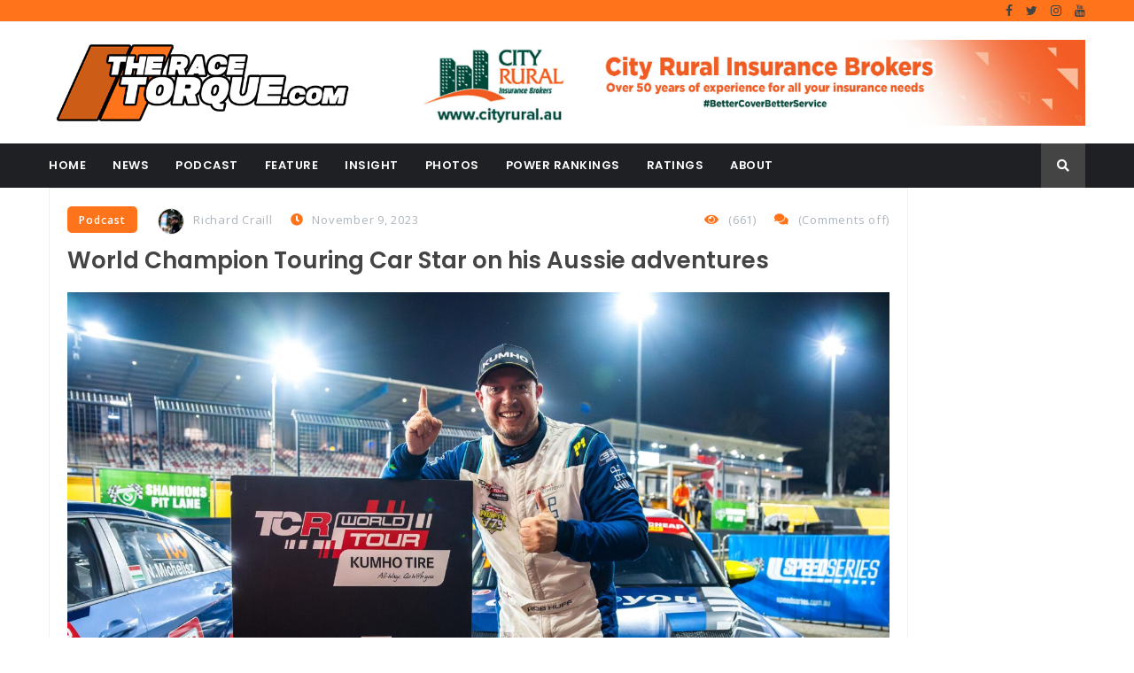

--- FILE ---
content_type: text/html; charset=UTF-8
request_url: https://www.theracetorque.com/2023/11/world-champion-touring-car-star-on-his-aussie-adventures/
body_size: 13306
content:
<!DOCTYPE html>
<html lang="en-AU">
<head>
<meta charset="UTF-8">
<meta name="viewport" content="width=device-width, initial-scale=1">
<link rel="profile" href="http://gmpg.org/xfn/11">

<title>World Champion Touring Car Star on his Aussie adventures &#8211; The Race Torque</title>
<meta name='robots' content='max-image-preview:large' />
	<style>img:is([sizes="auto" i], [sizes^="auto," i]) { contain-intrinsic-size: 3000px 1500px }</style>
	<link rel='dns-prefetch' href='//fonts.googleapis.com' />
<link rel="alternate" type="application/rss+xml" title="The Race Torque &raquo; Feed" href="https://www.theracetorque.com/feed/" />
<link rel="alternate" type="application/rss+xml" title="The Race Torque &raquo; Comments Feed" href="https://www.theracetorque.com/comments/feed/" />
<script type="text/javascript">
/* <![CDATA[ */
window._wpemojiSettings = {"baseUrl":"https:\/\/s.w.org\/images\/core\/emoji\/16.0.1\/72x72\/","ext":".png","svgUrl":"https:\/\/s.w.org\/images\/core\/emoji\/16.0.1\/svg\/","svgExt":".svg","source":{"concatemoji":"https:\/\/www.theracetorque.com\/wp-includes\/js\/wp-emoji-release.min.js?ver=6.8.3"}};
/*! This file is auto-generated */
!function(s,n){var o,i,e;function c(e){try{var t={supportTests:e,timestamp:(new Date).valueOf()};sessionStorage.setItem(o,JSON.stringify(t))}catch(e){}}function p(e,t,n){e.clearRect(0,0,e.canvas.width,e.canvas.height),e.fillText(t,0,0);var t=new Uint32Array(e.getImageData(0,0,e.canvas.width,e.canvas.height).data),a=(e.clearRect(0,0,e.canvas.width,e.canvas.height),e.fillText(n,0,0),new Uint32Array(e.getImageData(0,0,e.canvas.width,e.canvas.height).data));return t.every(function(e,t){return e===a[t]})}function u(e,t){e.clearRect(0,0,e.canvas.width,e.canvas.height),e.fillText(t,0,0);for(var n=e.getImageData(16,16,1,1),a=0;a<n.data.length;a++)if(0!==n.data[a])return!1;return!0}function f(e,t,n,a){switch(t){case"flag":return n(e,"\ud83c\udff3\ufe0f\u200d\u26a7\ufe0f","\ud83c\udff3\ufe0f\u200b\u26a7\ufe0f")?!1:!n(e,"\ud83c\udde8\ud83c\uddf6","\ud83c\udde8\u200b\ud83c\uddf6")&&!n(e,"\ud83c\udff4\udb40\udc67\udb40\udc62\udb40\udc65\udb40\udc6e\udb40\udc67\udb40\udc7f","\ud83c\udff4\u200b\udb40\udc67\u200b\udb40\udc62\u200b\udb40\udc65\u200b\udb40\udc6e\u200b\udb40\udc67\u200b\udb40\udc7f");case"emoji":return!a(e,"\ud83e\udedf")}return!1}function g(e,t,n,a){var r="undefined"!=typeof WorkerGlobalScope&&self instanceof WorkerGlobalScope?new OffscreenCanvas(300,150):s.createElement("canvas"),o=r.getContext("2d",{willReadFrequently:!0}),i=(o.textBaseline="top",o.font="600 32px Arial",{});return e.forEach(function(e){i[e]=t(o,e,n,a)}),i}function t(e){var t=s.createElement("script");t.src=e,t.defer=!0,s.head.appendChild(t)}"undefined"!=typeof Promise&&(o="wpEmojiSettingsSupports",i=["flag","emoji"],n.supports={everything:!0,everythingExceptFlag:!0},e=new Promise(function(e){s.addEventListener("DOMContentLoaded",e,{once:!0})}),new Promise(function(t){var n=function(){try{var e=JSON.parse(sessionStorage.getItem(o));if("object"==typeof e&&"number"==typeof e.timestamp&&(new Date).valueOf()<e.timestamp+604800&&"object"==typeof e.supportTests)return e.supportTests}catch(e){}return null}();if(!n){if("undefined"!=typeof Worker&&"undefined"!=typeof OffscreenCanvas&&"undefined"!=typeof URL&&URL.createObjectURL&&"undefined"!=typeof Blob)try{var e="postMessage("+g.toString()+"("+[JSON.stringify(i),f.toString(),p.toString(),u.toString()].join(",")+"));",a=new Blob([e],{type:"text/javascript"}),r=new Worker(URL.createObjectURL(a),{name:"wpTestEmojiSupports"});return void(r.onmessage=function(e){c(n=e.data),r.terminate(),t(n)})}catch(e){}c(n=g(i,f,p,u))}t(n)}).then(function(e){for(var t in e)n.supports[t]=e[t],n.supports.everything=n.supports.everything&&n.supports[t],"flag"!==t&&(n.supports.everythingExceptFlag=n.supports.everythingExceptFlag&&n.supports[t]);n.supports.everythingExceptFlag=n.supports.everythingExceptFlag&&!n.supports.flag,n.DOMReady=!1,n.readyCallback=function(){n.DOMReady=!0}}).then(function(){return e}).then(function(){var e;n.supports.everything||(n.readyCallback(),(e=n.source||{}).concatemoji?t(e.concatemoji):e.wpemoji&&e.twemoji&&(t(e.twemoji),t(e.wpemoji)))}))}((window,document),window._wpemojiSettings);
/* ]]> */
</script>
<style id='wp-emoji-styles-inline-css' type='text/css'>

	img.wp-smiley, img.emoji {
		display: inline !important;
		border: none !important;
		box-shadow: none !important;
		height: 1em !important;
		width: 1em !important;
		margin: 0 0.07em !important;
		vertical-align: -0.1em !important;
		background: none !important;
		padding: 0 !important;
	}
</style>
<link rel='stylesheet' id='wp-block-library-css' href='https://www.theracetorque.com/wp-includes/css/dist/block-library/style.min.css?ver=6.8.3' type='text/css' media='all' />
<style id='wp-block-library-theme-inline-css' type='text/css'>
.wp-block-audio :where(figcaption){color:#555;font-size:13px;text-align:center}.is-dark-theme .wp-block-audio :where(figcaption){color:#ffffffa6}.wp-block-audio{margin:0 0 1em}.wp-block-code{border:1px solid #ccc;border-radius:4px;font-family:Menlo,Consolas,monaco,monospace;padding:.8em 1em}.wp-block-embed :where(figcaption){color:#555;font-size:13px;text-align:center}.is-dark-theme .wp-block-embed :where(figcaption){color:#ffffffa6}.wp-block-embed{margin:0 0 1em}.blocks-gallery-caption{color:#555;font-size:13px;text-align:center}.is-dark-theme .blocks-gallery-caption{color:#ffffffa6}:root :where(.wp-block-image figcaption){color:#555;font-size:13px;text-align:center}.is-dark-theme :root :where(.wp-block-image figcaption){color:#ffffffa6}.wp-block-image{margin:0 0 1em}.wp-block-pullquote{border-bottom:4px solid;border-top:4px solid;color:currentColor;margin-bottom:1.75em}.wp-block-pullquote cite,.wp-block-pullquote footer,.wp-block-pullquote__citation{color:currentColor;font-size:.8125em;font-style:normal;text-transform:uppercase}.wp-block-quote{border-left:.25em solid;margin:0 0 1.75em;padding-left:1em}.wp-block-quote cite,.wp-block-quote footer{color:currentColor;font-size:.8125em;font-style:normal;position:relative}.wp-block-quote:where(.has-text-align-right){border-left:none;border-right:.25em solid;padding-left:0;padding-right:1em}.wp-block-quote:where(.has-text-align-center){border:none;padding-left:0}.wp-block-quote.is-large,.wp-block-quote.is-style-large,.wp-block-quote:where(.is-style-plain){border:none}.wp-block-search .wp-block-search__label{font-weight:700}.wp-block-search__button{border:1px solid #ccc;padding:.375em .625em}:where(.wp-block-group.has-background){padding:1.25em 2.375em}.wp-block-separator.has-css-opacity{opacity:.4}.wp-block-separator{border:none;border-bottom:2px solid;margin-left:auto;margin-right:auto}.wp-block-separator.has-alpha-channel-opacity{opacity:1}.wp-block-separator:not(.is-style-wide):not(.is-style-dots){width:100px}.wp-block-separator.has-background:not(.is-style-dots){border-bottom:none;height:1px}.wp-block-separator.has-background:not(.is-style-wide):not(.is-style-dots){height:2px}.wp-block-table{margin:0 0 1em}.wp-block-table td,.wp-block-table th{word-break:normal}.wp-block-table :where(figcaption){color:#555;font-size:13px;text-align:center}.is-dark-theme .wp-block-table :where(figcaption){color:#ffffffa6}.wp-block-video :where(figcaption){color:#555;font-size:13px;text-align:center}.is-dark-theme .wp-block-video :where(figcaption){color:#ffffffa6}.wp-block-video{margin:0 0 1em}:root :where(.wp-block-template-part.has-background){margin-bottom:0;margin-top:0;padding:1.25em 2.375em}
</style>
<style id='classic-theme-styles-inline-css' type='text/css'>
/*! This file is auto-generated */
.wp-block-button__link{color:#fff;background-color:#32373c;border-radius:9999px;box-shadow:none;text-decoration:none;padding:calc(.667em + 2px) calc(1.333em + 2px);font-size:1.125em}.wp-block-file__button{background:#32373c;color:#fff;text-decoration:none}
</style>
<style id='global-styles-inline-css' type='text/css'>
:root{--wp--preset--aspect-ratio--square: 1;--wp--preset--aspect-ratio--4-3: 4/3;--wp--preset--aspect-ratio--3-4: 3/4;--wp--preset--aspect-ratio--3-2: 3/2;--wp--preset--aspect-ratio--2-3: 2/3;--wp--preset--aspect-ratio--16-9: 16/9;--wp--preset--aspect-ratio--9-16: 9/16;--wp--preset--color--black: #000000;--wp--preset--color--cyan-bluish-gray: #abb8c3;--wp--preset--color--white: #fff;--wp--preset--color--pale-pink: #f78da7;--wp--preset--color--vivid-red: #cf2e2e;--wp--preset--color--luminous-vivid-orange: #ff6900;--wp--preset--color--luminous-vivid-amber: #fcb900;--wp--preset--color--light-green-cyan: #7bdcb5;--wp--preset--color--vivid-green-cyan: #00d084;--wp--preset--color--pale-cyan-blue: #8ed1fc;--wp--preset--color--vivid-cyan-blue: #0693e3;--wp--preset--color--vivid-purple: #9b51e0;--wp--preset--color--dark-gray: #1a1a1a;--wp--preset--color--medium-gray: #686868;--wp--preset--color--light-gray: #e5e5e5;--wp--preset--color--blue-gray: #4d545c;--wp--preset--color--bright-blue: #007acc;--wp--preset--color--light-blue: #9adffd;--wp--preset--color--dark-brown: #402b30;--wp--preset--color--medium-brown: #774e24;--wp--preset--color--dark-red: #640c1f;--wp--preset--color--bright-red: #ff675f;--wp--preset--color--yellow: #ffef8e;--wp--preset--gradient--vivid-cyan-blue-to-vivid-purple: linear-gradient(135deg,rgba(6,147,227,1) 0%,rgb(155,81,224) 100%);--wp--preset--gradient--light-green-cyan-to-vivid-green-cyan: linear-gradient(135deg,rgb(122,220,180) 0%,rgb(0,208,130) 100%);--wp--preset--gradient--luminous-vivid-amber-to-luminous-vivid-orange: linear-gradient(135deg,rgba(252,185,0,1) 0%,rgba(255,105,0,1) 100%);--wp--preset--gradient--luminous-vivid-orange-to-vivid-red: linear-gradient(135deg,rgba(255,105,0,1) 0%,rgb(207,46,46) 100%);--wp--preset--gradient--very-light-gray-to-cyan-bluish-gray: linear-gradient(135deg,rgb(238,238,238) 0%,rgb(169,184,195) 100%);--wp--preset--gradient--cool-to-warm-spectrum: linear-gradient(135deg,rgb(74,234,220) 0%,rgb(151,120,209) 20%,rgb(207,42,186) 40%,rgb(238,44,130) 60%,rgb(251,105,98) 80%,rgb(254,248,76) 100%);--wp--preset--gradient--blush-light-purple: linear-gradient(135deg,rgb(255,206,236) 0%,rgb(152,150,240) 100%);--wp--preset--gradient--blush-bordeaux: linear-gradient(135deg,rgb(254,205,165) 0%,rgb(254,45,45) 50%,rgb(107,0,62) 100%);--wp--preset--gradient--luminous-dusk: linear-gradient(135deg,rgb(255,203,112) 0%,rgb(199,81,192) 50%,rgb(65,88,208) 100%);--wp--preset--gradient--pale-ocean: linear-gradient(135deg,rgb(255,245,203) 0%,rgb(182,227,212) 50%,rgb(51,167,181) 100%);--wp--preset--gradient--electric-grass: linear-gradient(135deg,rgb(202,248,128) 0%,rgb(113,206,126) 100%);--wp--preset--gradient--midnight: linear-gradient(135deg,rgb(2,3,129) 0%,rgb(40,116,252) 100%);--wp--preset--font-size--small: 13px;--wp--preset--font-size--medium: 20px;--wp--preset--font-size--large: 36px;--wp--preset--font-size--x-large: 42px;--wp--preset--spacing--20: 0.44rem;--wp--preset--spacing--30: 0.67rem;--wp--preset--spacing--40: 1rem;--wp--preset--spacing--50: 1.5rem;--wp--preset--spacing--60: 2.25rem;--wp--preset--spacing--70: 3.38rem;--wp--preset--spacing--80: 5.06rem;--wp--preset--shadow--natural: 6px 6px 9px rgba(0, 0, 0, 0.2);--wp--preset--shadow--deep: 12px 12px 50px rgba(0, 0, 0, 0.4);--wp--preset--shadow--sharp: 6px 6px 0px rgba(0, 0, 0, 0.2);--wp--preset--shadow--outlined: 6px 6px 0px -3px rgba(255, 255, 255, 1), 6px 6px rgba(0, 0, 0, 1);--wp--preset--shadow--crisp: 6px 6px 0px rgba(0, 0, 0, 1);}:where(.is-layout-flex){gap: 0.5em;}:where(.is-layout-grid){gap: 0.5em;}body .is-layout-flex{display: flex;}.is-layout-flex{flex-wrap: wrap;align-items: center;}.is-layout-flex > :is(*, div){margin: 0;}body .is-layout-grid{display: grid;}.is-layout-grid > :is(*, div){margin: 0;}:where(.wp-block-columns.is-layout-flex){gap: 2em;}:where(.wp-block-columns.is-layout-grid){gap: 2em;}:where(.wp-block-post-template.is-layout-flex){gap: 1.25em;}:where(.wp-block-post-template.is-layout-grid){gap: 1.25em;}.has-black-color{color: var(--wp--preset--color--black) !important;}.has-cyan-bluish-gray-color{color: var(--wp--preset--color--cyan-bluish-gray) !important;}.has-white-color{color: var(--wp--preset--color--white) !important;}.has-pale-pink-color{color: var(--wp--preset--color--pale-pink) !important;}.has-vivid-red-color{color: var(--wp--preset--color--vivid-red) !important;}.has-luminous-vivid-orange-color{color: var(--wp--preset--color--luminous-vivid-orange) !important;}.has-luminous-vivid-amber-color{color: var(--wp--preset--color--luminous-vivid-amber) !important;}.has-light-green-cyan-color{color: var(--wp--preset--color--light-green-cyan) !important;}.has-vivid-green-cyan-color{color: var(--wp--preset--color--vivid-green-cyan) !important;}.has-pale-cyan-blue-color{color: var(--wp--preset--color--pale-cyan-blue) !important;}.has-vivid-cyan-blue-color{color: var(--wp--preset--color--vivid-cyan-blue) !important;}.has-vivid-purple-color{color: var(--wp--preset--color--vivid-purple) !important;}.has-black-background-color{background-color: var(--wp--preset--color--black) !important;}.has-cyan-bluish-gray-background-color{background-color: var(--wp--preset--color--cyan-bluish-gray) !important;}.has-white-background-color{background-color: var(--wp--preset--color--white) !important;}.has-pale-pink-background-color{background-color: var(--wp--preset--color--pale-pink) !important;}.has-vivid-red-background-color{background-color: var(--wp--preset--color--vivid-red) !important;}.has-luminous-vivid-orange-background-color{background-color: var(--wp--preset--color--luminous-vivid-orange) !important;}.has-luminous-vivid-amber-background-color{background-color: var(--wp--preset--color--luminous-vivid-amber) !important;}.has-light-green-cyan-background-color{background-color: var(--wp--preset--color--light-green-cyan) !important;}.has-vivid-green-cyan-background-color{background-color: var(--wp--preset--color--vivid-green-cyan) !important;}.has-pale-cyan-blue-background-color{background-color: var(--wp--preset--color--pale-cyan-blue) !important;}.has-vivid-cyan-blue-background-color{background-color: var(--wp--preset--color--vivid-cyan-blue) !important;}.has-vivid-purple-background-color{background-color: var(--wp--preset--color--vivid-purple) !important;}.has-black-border-color{border-color: var(--wp--preset--color--black) !important;}.has-cyan-bluish-gray-border-color{border-color: var(--wp--preset--color--cyan-bluish-gray) !important;}.has-white-border-color{border-color: var(--wp--preset--color--white) !important;}.has-pale-pink-border-color{border-color: var(--wp--preset--color--pale-pink) !important;}.has-vivid-red-border-color{border-color: var(--wp--preset--color--vivid-red) !important;}.has-luminous-vivid-orange-border-color{border-color: var(--wp--preset--color--luminous-vivid-orange) !important;}.has-luminous-vivid-amber-border-color{border-color: var(--wp--preset--color--luminous-vivid-amber) !important;}.has-light-green-cyan-border-color{border-color: var(--wp--preset--color--light-green-cyan) !important;}.has-vivid-green-cyan-border-color{border-color: var(--wp--preset--color--vivid-green-cyan) !important;}.has-pale-cyan-blue-border-color{border-color: var(--wp--preset--color--pale-cyan-blue) !important;}.has-vivid-cyan-blue-border-color{border-color: var(--wp--preset--color--vivid-cyan-blue) !important;}.has-vivid-purple-border-color{border-color: var(--wp--preset--color--vivid-purple) !important;}.has-vivid-cyan-blue-to-vivid-purple-gradient-background{background: var(--wp--preset--gradient--vivid-cyan-blue-to-vivid-purple) !important;}.has-light-green-cyan-to-vivid-green-cyan-gradient-background{background: var(--wp--preset--gradient--light-green-cyan-to-vivid-green-cyan) !important;}.has-luminous-vivid-amber-to-luminous-vivid-orange-gradient-background{background: var(--wp--preset--gradient--luminous-vivid-amber-to-luminous-vivid-orange) !important;}.has-luminous-vivid-orange-to-vivid-red-gradient-background{background: var(--wp--preset--gradient--luminous-vivid-orange-to-vivid-red) !important;}.has-very-light-gray-to-cyan-bluish-gray-gradient-background{background: var(--wp--preset--gradient--very-light-gray-to-cyan-bluish-gray) !important;}.has-cool-to-warm-spectrum-gradient-background{background: var(--wp--preset--gradient--cool-to-warm-spectrum) !important;}.has-blush-light-purple-gradient-background{background: var(--wp--preset--gradient--blush-light-purple) !important;}.has-blush-bordeaux-gradient-background{background: var(--wp--preset--gradient--blush-bordeaux) !important;}.has-luminous-dusk-gradient-background{background: var(--wp--preset--gradient--luminous-dusk) !important;}.has-pale-ocean-gradient-background{background: var(--wp--preset--gradient--pale-ocean) !important;}.has-electric-grass-gradient-background{background: var(--wp--preset--gradient--electric-grass) !important;}.has-midnight-gradient-background{background: var(--wp--preset--gradient--midnight) !important;}.has-small-font-size{font-size: var(--wp--preset--font-size--small) !important;}.has-medium-font-size{font-size: var(--wp--preset--font-size--medium) !important;}.has-large-font-size{font-size: var(--wp--preset--font-size--large) !important;}.has-x-large-font-size{font-size: var(--wp--preset--font-size--x-large) !important;}
:where(.wp-block-post-template.is-layout-flex){gap: 1.25em;}:where(.wp-block-post-template.is-layout-grid){gap: 1.25em;}
:where(.wp-block-columns.is-layout-flex){gap: 2em;}:where(.wp-block-columns.is-layout-grid){gap: 2em;}
:root :where(.wp-block-pullquote){font-size: 1.5em;line-height: 1.6;}
</style>
<link rel='stylesheet' id='contact-form-7-css' href='https://www.theracetorque.com/wp-content/plugins/contact-form-7/includes/css/styles.css?ver=6.1.4' type='text/css' media='all' />
<link rel='stylesheet' id='fb-widget-frontend-style-css' href='https://www.theracetorque.com/wp-content/plugins/facebook-pagelike-widget/assets/css/style.css?ver=1.0.0' type='text/css' media='all' />
<link rel='stylesheet' id='dashicons-css' href='https://www.theracetorque.com/wp-includes/css/dashicons.min.css?ver=6.8.3' type='text/css' media='all' />
<link rel='stylesheet' id='wpmm_fontawesome_css-css' href='https://www.theracetorque.com/wp-content/plugins/wp-megamenu/assets/font-awesome-4.7.0/css/font-awesome.min.css?ver=4.7.0' type='text/css' media='all' />
<link rel='stylesheet' id='wpmm_icofont_css-css' href='https://www.theracetorque.com/wp-content/plugins/wp-megamenu/assets/icofont/icofont.min.css?ver=1.0.1' type='text/css' media='all' />
<link rel='stylesheet' id='wpmm_css-css' href='https://www.theracetorque.com/wp-content/plugins/wp-megamenu/assets/css/wpmm.css?ver=1.4.2' type='text/css' media='all' />
<link rel='stylesheet' id='wp_megamenu_generated_css-css' href='https://www.theracetorque.com/wp-content/uploads/wp-megamenu/wp-megamenu.css?ver=1.4.2' type='text/css' media='all' />
<link rel='stylesheet' id='featuresbox_css-css' href='https://www.theracetorque.com/wp-content/plugins/wp-megamenu/addons/wpmm-featuresbox/wpmm-featuresbox.css?ver=1' type='text/css' media='all' />
<link rel='stylesheet' id='postgrid_css-css' href='https://www.theracetorque.com/wp-content/plugins/wp-megamenu/addons/wpmm-gridpost/wpmm-gridpost.css?ver=1' type='text/css' media='all' />
<link rel='stylesheet' id='ppress-frontend-css' href='https://www.theracetorque.com/wp-content/plugins/wp-user-avatar/assets/css/frontend.min.css?ver=4.16.9' type='text/css' media='all' />
<link rel='stylesheet' id='ppress-flatpickr-css' href='https://www.theracetorque.com/wp-content/plugins/wp-user-avatar/assets/flatpickr/flatpickr.min.css?ver=4.16.9' type='text/css' media='all' />
<link rel='stylesheet' id='ppress-select2-css' href='https://www.theracetorque.com/wp-content/plugins/wp-user-avatar/assets/select2/select2.min.css?ver=6.8.3' type='text/css' media='all' />
<link rel='stylesheet' id='wp-components-css' href='https://www.theracetorque.com/wp-includes/css/dist/components/style.min.css?ver=6.8.3' type='text/css' media='all' />
<link rel='stylesheet' id='godaddy-styles-css' href='https://www.theracetorque.com/wp-content/mu-plugins/vendor/wpex/godaddy-launch/includes/Dependencies/GoDaddy/Styles/build/latest.css?ver=2.0.2' type='text/css' media='all' />
<link rel='stylesheet' id='font-awesome-css' href='https://www.theracetorque.com/wp-content/plugins/silicon-counters/framework/assets/font-awesome/css/font-awesome.min.css?ver=1.0' type='text/css' media='all' />
<link rel='stylesheet' id='hashnews-font-css' href='https://fonts.googleapis.com/css?family=Open+Sans%3A300%2C400%2C600%2C700%2C800%7CPoppins%3A100%2C100i%2C200%2C200i%2C300%2C300i%2C400%2C400i%2C500%2C600%2C700%2C800%2C900&#038;subset=latin%2Clatin-ext&#038;ver=6.8.3' type='text/css' media='all' />
<link rel='stylesheet' id='bootstrap-css' href='https://www.theracetorque.com/wp-content/themes/hashnews/css/bootstrap.min.css?ver=6.8.3' type='text/css' media='all' />
<link rel='stylesheet' id='magnific-popup-css' href='https://www.theracetorque.com/wp-content/themes/hashnews/css/magnific-popup.css?ver=6.8.3' type='text/css' media='all' />
<link rel='stylesheet' id='animate-css' href='https://www.theracetorque.com/wp-content/themes/hashnews/css/animate.css?ver=6.8.3' type='text/css' media='all' />
<link rel='stylesheet' id='slick-css' href='https://www.theracetorque.com/wp-content/themes/hashnews/css/slick.css?ver=6.8.3' type='text/css' media='all' />
<link rel='stylesheet' id='owl-carousels-css' href='https://www.theracetorque.com/wp-content/themes/hashnews/css/owl.carousel.min.css?ver=6.8.3' type='text/css' media='all' />
<link rel='stylesheet' id='mean-menu-css' href='https://www.theracetorque.com/wp-content/themes/hashnews/css/meanmenu.min.css?ver=6.8.3' type='text/css' media='all' />
<link rel='stylesheet' id='rypp-css' href='https://www.theracetorque.com/wp-content/themes/hashnews/css/rypp.css?ver=6.8.3' type='text/css' media='all' />
<link rel='stylesheet' id='hashnews-default-style-css' href='https://www.theracetorque.com/wp-content/themes/hashnews/css/theme-default.css?ver=6.8.3' type='text/css' media='all' />
<link rel='stylesheet' id='hashnews-theme-main-css' href='https://www.theracetorque.com/wp-content/themes/hashnews/css/theme-main.css?ver=6.8.3' type='text/css' media='all' />
<link rel='stylesheet' id='hashnews-style-css' href='https://www.theracetorque.com/wp-content/themes/hashnews/style.css?ver=6.8.3' type='text/css' media='all' />
<link rel='stylesheet' id='hashnews-blocks-css' href='https://www.theracetorque.com/wp-content/themes/hashnews/css/blocks.css?ver=6.8.3' type='text/css' media='all' />
<link rel='stylesheet' id='hashnews-blog-style-css' href='https://www.theracetorque.com/wp-content/themes/hashnews/css/blog-post.css?ver=6.8.3' type='text/css' media='all' />
<link rel='stylesheet' id='hashnews-main-style-css' href='https://www.theracetorque.com/wp-content/themes/hashnews/css/theme-style.css?ver=6.8.3' type='text/css' media='all' />
<link rel='stylesheet' id='hashnews-responsive-css' href='https://www.theracetorque.com/wp-content/themes/hashnews/css/responsive.css?ver=6.8.3' type='text/css' media='all' />
<link rel='stylesheet' id='hashnews-dynamic-style-css' href='https://www.theracetorque.com/wp-content/themes/hashnews/css/dynamic-style.css?ver=6.8.3' type='text/css' media='all' />
<style id='hashnews-dynamic-style-inline-css' type='text/css'>

    	.single-blog .blog-wrap.circuit-feature .meta .meta-item.category,.post .post-wrap .category.circuit-feature{
					background-color:#ff731b;
				}.single-blog .blog-wrap.circuit-feature .title a:hover,.single-blog .blog-wrap.circuit-feature .meta a.meta-item.author:hover,.single-blog .blog-wrap.circuit-feature .content .read-more:hover,.single-blog .blog-wrap.circuit-feature .meta .meta-item i,.post.format-link .single-blog .blog-wrap.circuit-feature .post-title::before{
					color:#ff731b;
				}.single-blog .blog-wrap.feature .meta .meta-item.category,.post .post-wrap .category.feature{
					background-color:#ff731b;
				}.single-blog .blog-wrap.feature .title a:hover,.single-blog .blog-wrap.feature .meta a.meta-item.author:hover,.single-blog .blog-wrap.feature .content .read-more:hover,.single-blog .blog-wrap.feature .meta .meta-item i,.post.format-link .single-blog .blog-wrap.feature .post-title::before{
					color:#ff731b;
				}.single-blog .blog-wrap.insight .meta .meta-item.category,.post .post-wrap .category.insight{
					background-color:#ff731b;
				}.single-blog .blog-wrap.insight .title a:hover,.single-blog .blog-wrap.insight .meta a.meta-item.author:hover,.single-blog .blog-wrap.insight .content .read-more:hover,.single-blog .blog-wrap.insight .meta .meta-item i,.post.format-link .single-blog .blog-wrap.insight .post-title::before{
					color:#ff731b;
				}.single-blog .blog-wrap.news .meta .meta-item.category,.post .post-wrap .category.news{
					background-color:#ff731b;
				}.single-blog .blog-wrap.news .title a:hover,.single-blog .blog-wrap.news .meta a.meta-item.author:hover,.single-blog .blog-wrap.news .content .read-more:hover,.single-blog .blog-wrap.news .meta .meta-item i,.post.format-link .single-blog .blog-wrap.news .post-title::before{
					color:#ff731b;
				}.single-blog .blog-wrap.photos .meta .meta-item.category,.post .post-wrap .category.photos{
					background-color:#ff731b;
				}.single-blog .blog-wrap.photos .title a:hover,.single-blog .blog-wrap.photos .meta a.meta-item.author:hover,.single-blog .blog-wrap.photos .content .read-more:hover,.single-blog .blog-wrap.photos .meta .meta-item i,.post.format-link .single-blog .blog-wrap.photos .post-title::before{
					color:#ff731b;
				}.single-blog .blog-wrap.podcast .meta .meta-item.category,.post .post-wrap .category.podcast{
					background-color:#ff731b;
				}.single-blog .blog-wrap.podcast .title a:hover,.single-blog .blog-wrap.podcast .meta a.meta-item.author:hover,.single-blog .blog-wrap.podcast .content .read-more:hover,.single-blog .blog-wrap.podcast .meta .meta-item i,.post.format-link .single-blog .blog-wrap.podcast .post-title::before{
					color:#ff731b;
				}.single-blog .blog-wrap.power-rankings .meta .meta-item.category,.post .post-wrap .category.power-rankings{
					background-color:#ff731b;
				}.single-blog .blog-wrap.power-rankings .title a:hover,.single-blog .blog-wrap.power-rankings .meta a.meta-item.author:hover,.single-blog .blog-wrap.power-rankings .content .read-more:hover,.single-blog .blog-wrap.power-rankings .meta .meta-item i,.post.format-link .single-blog .blog-wrap.power-rankings .post-title::before{
					color:#ff731b;
				}.single-blog .blog-wrap.ratings .meta .meta-item.category,.post .post-wrap .category.ratings{
					background-color:#ff731b;
				}.single-blog .blog-wrap.ratings .title a:hover,.single-blog .blog-wrap.ratings .meta a.meta-item.author:hover,.single-blog .blog-wrap.ratings .content .read-more:hover,.single-blog .blog-wrap.ratings .meta .meta-item i,.post.format-link .single-blog .blog-wrap.ratings .post-title::before{
					color:#ff731b;
				}
		
		
		
		
		
		
		
		
		
		
		
		

		
		
		
		
		
		
		
		

		
		
		
		
		
		
		
		

		 
		 
		 
		 
		@media (max-width: 767px) { 
			 
			 
			 
			
		}
		
		
		
		
		
		

		
		

		
			a:hover, 
			a:focus,
			a:active,
			.blog-meta a:hover,
			.post-pagination .nav-links > ul > li > span.current, 
			.post-pagination .nav-links > ul > li:hover a, 
			.pagination > a:hover, 
			.page-links > span:not(.page-links-title):hover, 
			.page-links > a:hover,
			.type-post.tag-sticky-2 .blog-content:before,
			.header-info a:hover, .header-social ul li a:hover,
			.header-top-links .header-links li a:hover,
			.header-top-social .header-social a:hover,
			.main-menu nav > ul > li.active > a, .main-menu nav > ul > li:hover > a,
			.menu-section-wrap .sub-menu li.active a, .sub-menu li:hover > a,
			.single-blog .blog-wrap .meta .meta-item i,
			.single-blog .blog-wrap .meta a:hover,
			.single-blog .blog-wrap .title a:hover,
			.single-blog .blog-wrap .content .read-more:hover,
			.sidebar-block-wrapper .head.feature-head .title,
			.widget_calendar thead th,
			.widget_calendar tbody td#today,
			.widget_tag_cloud a:hover,
			.post-block-wrapper .head .title,
			.post-nav a span.next_prev_title:hover,
			.post-block-carousel .slick-arrow:hover,
			.page-pagination-2 ul li a:hover,
			.post-block-wrapper .head .post-block-tab-list > li > a.active,
			.post-block-wrapper .head .post-block-tab-list > li > a:hover,
			.widget_siliconcounters h2.widgettitle, .kc-contact-form7 h2,
			.post-block-wrapper .head .post-block-tab-list > li .dropdown-menu li a:hover, .post-block-wrapper .head .post-block-tab-list > li .dropdown-menu li a.active,
			.post.feature-post .content .title a:hover,
			.post.feature-post .content .meta a:hover,
			.post .post-wrap .content .read-more:hover,
			.footer-widget .footer-widget-post .post-wrap .content .title a:hover,.post-author .content h5 a:hover,
			.post.post-dark .post-wrap .content .read-more,.single-contact i,
			.contact-form label sup
			{
				color:#ff731b; 
			}
		
		.footer-wrapper .default-footer,
		.header-top-links .header-links li.disabled a,
		.breaking-news-section,
		.single-blog .blog-wrap .meta .meta-item.category,
		.sidebar-block-wrapper .head.feature-head::before, .sidebar-block-wrapper .head.feature-head::after,
		.post-block-wrapper .head::before, .post-block-wrapper .head::after,
		.leave-comment-form input[type="submit"],
		.page-pagination-2 ul li span.current,
		blockquote,
		.comment-text .reply a:hover,
		.single-blog .blog-wrap .tags-social .tags i,
		.widget_siliconcounters h2.widgettitle::before, .widget_siliconcounters h2.widgettitle::after, .kc-contact-form7 h2::before, .kc-contact-form7 h2::after,blockquote.blockquote,.header-top.header-top-2,.contact-form input[type="submit"]
		{
			background-color:#ff731b; 
		}
		
			.type-post.tag-sticky-2 .blog-content,
			.post-pagination .nav-links > ul > li > span.current, 
			.post-pagination .nav-links > ul > li:hover a, 
			.pagination > a:hover, 
			.page-links > span:not(.page-links-title):hover, 
			.page-links > a:hover,
			.sticky .single-blog, .tag-sticky-2 .single-blog,
			.widget_tag_cloud a:hover,
			.footer-widget .widget-title,
			.footer-widget .single-footer.widget_tag_cloud a:hover,
			.post-block-carousel .slick-arrow:hover,
			.page-pagination-2 ul li span.current,
			.page-pagination-2 ul li a:hover,
			.comment-text .reply a:hover,
			.leave-comment-form textarea:focus
			{
				border-color:#ff731b; 
			}

		
		
		

		
		
		
		
		
		

		
		
		
		

		
		
		
		
</style>
<link rel='stylesheet' id='bebas-neue-css' href='//fonts.googleapis.com/css?family=Bebas+Neue%3Aregular&#038;subset=latin%2Clatin-ext&#038;ver=2.9.5' type='text/css' media='all' />
<link rel='stylesheet' id='kc-general-css' href='https://www.theracetorque.com/wp-content/plugins/kingcomposer/assets/frontend/css/kingcomposer.min.css?ver=2.9.5' type='text/css' media='all' />
<link rel='stylesheet' id='kc-animate-css' href='https://www.theracetorque.com/wp-content/plugins/kingcomposer/assets/css/animate.css?ver=2.9.5' type='text/css' media='all' />
<link rel='stylesheet' id='kc-icon-1-css' href='https://www.theracetorque.com/wp-content/plugins/kingcomposer/assets/css/icons.css?ver=2.9.5' type='text/css' media='all' />
<link rel='stylesheet' id='open-sans-css' href='https://fonts.googleapis.com/css?family=Open+Sans%3A300italic%2C400italic%2C600italic%2C300%2C400%2C600&#038;subset=latin%2Clatin-ext&#038;display=fallback&#038;ver=6.8.3' type='text/css' media='all' />
<link rel='stylesheet' id='poppins-css' href='//fonts.googleapis.com/css?family=Poppins%3A100%2C100italic%2C200%2C200italic%2C300%2C300italic%2Cregular%2Citalic%2C500%2C500italic%2C600%2C600italic%2C700%2C700italic%2C800%2C800italic%2C900%2C900italic&#038;ver=1.4.2' type='text/css' media='all' />
<script type="text/javascript" src="https://www.theracetorque.com/wp-includes/js/jquery/jquery.min.js?ver=3.7.1" id="jquery-core-js"></script>
<script type="text/javascript" src="https://www.theracetorque.com/wp-includes/js/jquery/jquery-migrate.min.js?ver=3.4.1" id="jquery-migrate-js"></script>
<script type="text/javascript" src="https://www.theracetorque.com/wp-content/plugins/wp-megamenu/addons/wpmm-featuresbox/wpmm-featuresbox.js?ver=1" id="featuresbox-style-js"></script>
<script type="text/javascript" id="postgrid-style-js-extra">
/* <![CDATA[ */
var postgrid_ajax_load = {"ajax_url":"https:\/\/www.theracetorque.com\/wp-admin\/admin-ajax.php","redirecturl":"https:\/\/www.theracetorque.com\/"};
/* ]]> */
</script>
<script type="text/javascript" src="https://www.theracetorque.com/wp-content/plugins/wp-megamenu/addons/wpmm-gridpost/wpmm-gridpost.js?ver=1" id="postgrid-style-js"></script>
<script type="text/javascript" src="https://www.theracetorque.com/wp-content/plugins/wp-user-avatar/assets/flatpickr/flatpickr.min.js?ver=4.16.9" id="ppress-flatpickr-js"></script>
<script type="text/javascript" src="https://www.theracetorque.com/wp-content/plugins/wp-user-avatar/assets/select2/select2.min.js?ver=4.16.9" id="ppress-select2-js"></script>
<link rel="https://api.w.org/" href="https://www.theracetorque.com/wp-json/" /><link rel="alternate" title="JSON" type="application/json" href="https://www.theracetorque.com/wp-json/wp/v2/posts/31529" /><link rel="EditURI" type="application/rsd+xml" title="RSD" href="https://www.theracetorque.com/xmlrpc.php?rsd" />
<meta name="generator" content="WordPress 6.8.3" />
<link rel="canonical" href="https://www.theracetorque.com/2023/11/world-champion-touring-car-star-on-his-aussie-adventures/" />
<link rel='shortlink' href='https://www.theracetorque.com/?p=31529' />
<link rel="alternate" title="oEmbed (JSON)" type="application/json+oembed" href="https://www.theracetorque.com/wp-json/oembed/1.0/embed?url=https%3A%2F%2Fwww.theracetorque.com%2F2023%2F11%2Fworld-champion-touring-car-star-on-his-aussie-adventures%2F" />
<link rel="alternate" title="oEmbed (XML)" type="text/xml+oembed" href="https://www.theracetorque.com/wp-json/oembed/1.0/embed?url=https%3A%2F%2Fwww.theracetorque.com%2F2023%2F11%2Fworld-champion-touring-car-star-on-his-aussie-adventures%2F&#038;format=xml" />
<script type="text/javascript">var kc_script_data={ajax_url:"https://www.theracetorque.com/wp-admin/admin-ajax.php"}</script><meta name="generator" content="Redux 4.5.10" /><style></style>	
	<link rel="shortcut icon" href="https://www.theracetorque.com/wp-content/uploads/2021/01/cropped-TRT-SQ-SM-1-1.png" />
			<!-- For iPhone -->
		<link rel="apple-touch-icon-precomposed" href="https://www.theracetorque.com/wp-content/uploads/2021/01/cropped-TRT-SQ-SM-1-1.png">
			<!-- For iPhone 4 Retina display -->
		<link rel="apple-touch-icon" sizes="114x114" href="https://www.theracetorque.com/wp-content/uploads/2021/01/cropped-TRT-SQ-SM-1-1.png">
			<!-- For iPad -->
		<link rel="apple-touch-icon" sizes="72x72" href="https://www.theracetorque.com/wp-content/uploads/2021/01/cropped-TRT-SQ-SM-1-1.png">
			<!-- For iPad Retina display -->
		<link rel="apple-touch-icon" sizes="144x144" href="https://www.theracetorque.com/wp-content/uploads/2021/01/cropped-TRT-SQ-SM-1-1.png">
		<script async src="https://www.googletagmanager.com/gtag/js?id="></script>
	<script>
	  window.dataLayer = window.dataLayer || [];
	  function gtag(){dataLayer.push(arguments);}
	  gtag('js', new Date());

	  gtag('config', '');
	</script>

<style type="text/css">.recentcomments a{display:inline !important;padding:0 !important;margin:0 !important;}</style><link rel="icon" href="https://www.theracetorque.com/wp-content/uploads/2021/01/cropped-TRT-SQ-SM-1-1-32x32.png" sizes="32x32" />
<link rel="icon" href="https://www.theracetorque.com/wp-content/uploads/2021/01/cropped-TRT-SQ-SM-1-1-192x192.png" sizes="192x192" />
<link rel="apple-touch-icon" href="https://www.theracetorque.com/wp-content/uploads/2021/01/cropped-TRT-SQ-SM-1-1-180x180.png" />
<meta name="msapplication-TileImage" content="https://www.theracetorque.com/wp-content/uploads/2021/01/cropped-TRT-SQ-SM-1-1-270x270.png" />
<style id="hashnews_opt-dynamic-css" title="dynamic-css" class="redux-options-output">.page-wrapper{padding-top:0px;padding-bottom:0px;}.header-top{background-color:#ff731b;}.header-top-social .header-social a:hover , .header-top-links .header-links li a:hover , .header-info span a:hover, .header-social ul li a:hover, .top-bar-left-content p a:hover , .top-bar-left-content a:hover, .header-info a:hover, .header-social ul li a:hover, .top-bar-left-menu ul li a:hover{color:#ffffff;}.header-menu-wrap .site-title a{padding-top:10px;padding-right:10px;padding-bottom:10px;padding-left:10px;}body{line-height:22px;color:#686868;font-size:17px;}</style>
</head>

<body class="wp-singular post-template-default single single-post postid-31529 single-format-standard wp-embed-responsive wp-theme-hashnews do-etfw kc-css-system wp-megamenu group-blog wide-layout-active">
	

	<div id="page" class="site site-wrapper wide-layout">
		<div id="hashnews">
			<div class="header-top ">
	<div class="container">
		<div class="row">
			<div class="header-top-links col-md-6 col-6 left_content">
						</div> 
			<div class="header-top-social col-md-6 col-6">
								<div class="header-top-social">
						<!-- Header Social -->
						<div class="header-social ">
							<a class="facebook social-icon" href="http://facebook.com/theracetorque" title="Facebook"><i class="fa fa-facebook"></i></a><a class="twitter social-icon" href="http://twitter.com/theracetorque" title="Twitter"><i class="fa fa-twitter"></i></a><a class="instagram social-icon" href="http://instagram.com/theracetorque" title="Instagram"><i class="fa fa-instagram"></i></a><a class="youtube social-icon" href="https://www.youtube.com/channel/UCUJS7pUhfW3VNSdUoWHdD-g" title="Youtube"><i class="fa fa-youtube"></i></a>						</div>
					</div>
								</div>
		</div>
	</div>
</div>




<!-- Header Start -->
<div class="header-section">
    <div class="container">
        <div class="row align-items-center">
            <!-- Header Logo -->
            <div class="header-logo col-md-4 d-none d-md-block">

            	                <!-- Start Logo Wrapper  -->
				<div class="site-title">
											<a class="logo" href="https://www.theracetorque.com/" title="The Race Torque" rel="home" >
															<img src="https://www.theracetorque.com/wp-content/uploads/2021/01/TRTmainlogo.png" data-at2x="https://www.theracetorque.com/wp-content/uploads/2021/01/TRTmainlogo.png" alt="The Race Torque">
													</a>
					
				</div>
				<!-- End Logo Wrapper -->
            </div>
            <!-- Header Banner -->
            <div class="header-banner col-md-8 col-12">
                <div class="banner">
                					<a href="http://www.cityrural.au/" title="The Race Torque"><img src="https://www.theracetorque.com/wp-content/uploads/2023/10/cityruralad.jpg" alt="The Race Torque" /></a>
			                </div>
            </div>
            
        </div>
    </div>
</div><!-- Header End -->

<div  class="menu-section bg-dark ">
	<div class="header-area">
		<div class="container">
			<div class="row">
				<div class="col-12">
					<div class="menu-section-wrap">
					
						<div class="primary-nav-wrap main-menu float-left">
							<nav>
								<ul id="menu-main-menu" class="menu"><li id="menu-item-11165" class="menu-item menu-item-type-custom menu-item-object-custom menu-item-home menu-item-11165"><a href="https://www.theracetorque.com/">Home</a></li>
<li id="menu-item-41" class="menu-item menu-item-type-taxonomy menu-item-object-category menu-item-41"><a href="https://www.theracetorque.com/category/news/">News</a></li>
<li id="menu-item-11181" class="menu-item menu-item-type-taxonomy menu-item-object-category current-post-ancestor current-menu-parent current-post-parent menu-item-11181"><a href="https://www.theracetorque.com/category/podcast/">Podcast</a></li>
<li id="menu-item-11183" class="menu-item menu-item-type-taxonomy menu-item-object-category menu-item-11183"><a href="https://www.theracetorque.com/category/feature/">Feature</a></li>
<li id="menu-item-11184" class="menu-item menu-item-type-taxonomy menu-item-object-category menu-item-11184"><a href="https://www.theracetorque.com/category/insight/">Insight</a></li>
<li id="menu-item-11182" class="menu-item menu-item-type-taxonomy menu-item-object-category menu-item-11182"><a href="https://www.theracetorque.com/category/photos/">Photos</a></li>
<li id="menu-item-11179" class="menu-item menu-item-type-taxonomy menu-item-object-category menu-item-11179"><a href="https://www.theracetorque.com/category/power-rankings/">Power Rankings</a></li>
<li id="menu-item-11180" class="menu-item menu-item-type-taxonomy menu-item-object-category menu-item-11180"><a href="https://www.theracetorque.com/category/ratings/">Ratings</a></li>
<li id="menu-item-211" class="menu-item menu-item-type-post_type menu-item-object-page menu-item-has-children menu-item-211"><a href="https://www.theracetorque.com/?page_id=204">About</a>
<ul class="sub-menu">
	<li id="menu-item-1625" class="menu-item menu-item-type-post_type menu-item-object-page menu-item-1625"><a href="https://www.theracetorque.com/the-team/">The Team</a></li>
	<li id="menu-item-39" class="menu-item menu-item-type-post_type menu-item-object-page menu-item-39"><a href="https://www.theracetorque.com/contact-us/">Contact Us</a></li>
</ul>
</li>
</ul>							</nav>
						</div>

						<div class="mobile-logo d-none d-block d-md-none">
															<a href="https://www.theracetorque.com/" title="The Race Torque" rel="home" >
																			<img src="https://www.theracetorque.com/wp-content/uploads/2021/01/TRT-SMALL.png" alt="The Race Torque">
																	</a>
													</div>

						<!-- Header Search -->
                        <div class="header-search float-right">
                            <button class="header-search-toggle"><i class="fa fa-search"></i></button>
                            <div class="header-search-form">
                                <form id="search" action="https://www.theracetorque.com/" method="GET">
                                    <input type="text"  name="s"  placeholder="Search Here" />
                                </form>
                            </div>
                        </div>

                        <!-- Mobile Menu  -->
						<div class="mobile-menu"></div>

					</div>
				</div>
			</div>
			
		</div>
	</div>	
</div>




	

	


		<div id="content" class="site-content">
			<div class="page-wrapper blog-story-area">
	<div class="container">
		<div class="row">

						<!-- single blog full width start -->
			<div class="col-md-10 col-md-offset-1">
				<div class="blog-wrapper blog-single">
    

        <!-- Single Blog Start -->
        <div class="single-blog mb-50 post-31529 post type-post status-publish format-standard has-post-thumbnail hentry category-podcast" >
            <div class="blog-wrap">

                <!-- Meta -->
                <div class="meta fix">
                                                    <a href="https://www.theracetorque.com/category/podcast/" class="meta-item category podcast">Podcast</a>
                                                <a href="https://www.theracetorque.com/author/craillsy/" class="meta-item author"><img data-del="avatar" src='https://www.theracetorque.com/wp-content/uploads/2021/01/84587990_10156784072261135_5441899756475383808_o-120x120.jpg' class='avatar pp-user-avatar avatar-90 photo ' height='90' width='90'/>Richard Craill</a>
                    <span class="meta-item date"><i class="fa fa-clock-o"></i>November 9, 2023</span>

                    <span class="meta-item comments"><i class="fa fa-comments"></i>(<span class="post-comment">Comments off</span>)</span>

                    <span class="meta-item view"><i class="fa fa-eye"></i>(661)</span>
                </div>

                <!-- Title -->
                                    <h3 class="title">World Champion Touring Car Star on his Aussie adventures</h3>
                                
                                                            <div class="image"><img width="2560" height="1707" src="https://www.theracetorque.com/wp-content/uploads/2023/11/2023TCRR6_SMP_RACE_PROJECT_IMG6854-Enhanced-NR-scaled.jpg" class="attachment-full size-full wp-post-image" alt="" decoding="async" fetchpriority="high" srcset="https://www.theracetorque.com/wp-content/uploads/2023/11/2023TCRR6_SMP_RACE_PROJECT_IMG6854-Enhanced-NR-scaled.jpg 2560w, https://www.theracetorque.com/wp-content/uploads/2023/11/2023TCRR6_SMP_RACE_PROJECT_IMG6854-Enhanced-NR-300x200.jpg 300w, https://www.theracetorque.com/wp-content/uploads/2023/11/2023TCRR6_SMP_RACE_PROJECT_IMG6854-Enhanced-NR-1024x683.jpg 1024w, https://www.theracetorque.com/wp-content/uploads/2023/11/2023TCRR6_SMP_RACE_PROJECT_IMG6854-Enhanced-NR-768x512.jpg 768w, https://www.theracetorque.com/wp-content/uploads/2023/11/2023TCRR6_SMP_RACE_PROJECT_IMG6854-Enhanced-NR-1536x1024.jpg 1536w, https://www.theracetorque.com/wp-content/uploads/2023/11/2023TCRR6_SMP_RACE_PROJECT_IMG6854-Enhanced-NR-2048x1365.jpg 2048w" sizes="(max-width: 2560px) 100vw, 2560px" /></div>
                    
                <!-- Content -->
                <div class="content story-hbtitle">
                    
<h2 class="wp-block-heading">ROB HUFF joins the show &#8211; the first World Champion to do so &#8211; to reflect on his successful weekend in the TCR World Tour races in Sydney and his incredible Touring Car career in general. </h2>



<iframe frameborder="0" height="200" scrolling="no" src=https://playlist.megaphone.fm/?e=PPDOS1730327029 width="100%"></iframe>



<p>Plus, how close he came to racing Supercars, his sneaky pre-Sydney test and how he&#8217;s got his own museum in Macau! Huffy is a legend and a great chat &#8211; this is well worth a listen! </p>



<figure class="wp-block-image size-large"><img loading="lazy" decoding="async" width="1024" height="1024" src="https://www.theracetorque.com/wp-content/uploads/2023/11/OTG-Nov-9-1024x1024.jpg" alt="" class="wp-image-31532" srcset="https://www.theracetorque.com/wp-content/uploads/2023/11/OTG-Nov-9-1024x1024.jpg 1024w, https://www.theracetorque.com/wp-content/uploads/2023/11/OTG-Nov-9-300x300.jpg 300w, https://www.theracetorque.com/wp-content/uploads/2023/11/OTG-Nov-9-150x150.jpg 150w, https://www.theracetorque.com/wp-content/uploads/2023/11/OTG-Nov-9-768x768.jpg 768w, https://www.theracetorque.com/wp-content/uploads/2023/11/OTG-Nov-9-1536x1536.jpg 1536w, https://www.theracetorque.com/wp-content/uploads/2023/11/OTG-Nov-9-120x120.jpg 120w, https://www.theracetorque.com/wp-content/uploads/2023/11/OTG-Nov-9.jpg 2000w" sizes="auto, (max-width: 1024px) 100vw, 1024px" /></figure>
                </div>

                <div class="tags-social float-left">
                    
                                            <div class="blog-social float-right">
                            <a href="https://www.facebook.com/sharer/sharer.php?u=https://www.theracetorque.com/2023/11/world-champion-touring-car-star-on-his-aussie-adventures/" class="facebook"><i class="fa fa-facebook"></i></a><a href="https://twitter.com/share?https://www.theracetorque.com/2023/11/world-champion-touring-car-star-on-his-aussie-adventures/&#038;text=World%20Champion%20Touring%20Car%20Star%20on%20his%20Aussie%20adventures" class="twitter"><i class="fa fa-twitter"></i></a><a href="https://plus.google.com/share?url=https://www.theracetorque.com/2023/11/world-champion-touring-car-star-on-his-aussie-adventures/" class="google-plus"><i class="fa fa-google-plus"></i></a><a href="http://www.linkedin.com/shareArticle?url=https://www.theracetorque.com/2023/11/world-champion-touring-car-star-on-his-aussie-adventures/&#038;title=World%20Champion%20Touring%20Car%20Star%20on%20his%20Aussie%20adventures" class="linkedin"><i class="fa fa-linkedin"></i></a><a href="https://pinterest.com/pin/create/bookmarklet/?url=https://www.theracetorque.com/2023/11/world-champion-touring-car-star-on-his-aussie-adventures/&#038;description=World%20Champion%20Touring%20Car%20Star%20on%20his%20Aussie%20adventures&#038;media=https://www.theracetorque.com/wp-content/uploads/2023/11/2023TCRR6_SMP_RACE_PROJECT_IMG6854-Enhanced-NR-scaled.jpg" class="pinterest"><i class="fa fa-pinterest"></i></a>                        </div>
                    
                </div>

            </div>
        </div><!-- Single Blog End -->

        <!-- Previous & Next Post Start -->
                    <div class="post-nav mb-50">
                                    <a href="https://www.theracetorque.com/2023/11/big-grids-at-bathurst/" class="prev-post"><span class="next_prev_text">previous post</span><span class="next_prev_title">Big Grids at Bathurst</span></a>
                                    <a href="https://www.theracetorque.com/2023/11/speedseries-to-conclude/" class="next-post"><span class="next_prev_text">next post</span><span class="next_prev_title">SpeedSeries &#039;23 Wraps Up</span></a>
                            </div><!-- Previous & Next Post End -->
                
    <!-- Start Author Info -->
	
<div class="post-author fix mb-50">
	<div class="image float-left">
	    <img data-del="avatar" src='https://www.theracetorque.com/wp-content/uploads/2021/01/84587990_10156784072261135_5441899756475383808_o-120x120.jpg' class='avatar pp-user-avatar avatar-90 photo ' height='90' width='90'/>	</div>
	<div class="content fix">
	    <h5>
	        <a href="https://www.theracetorque.com/author/craillsy/">Richard Craill <span>(administrator)</span></a>
	    </h5>
	    <p>Working full time in the motorsport industry since 2004, Richard has established himself within the group of Australia’s core motorsport broadcasters, covering the support card at the Formula 1 Australian Grand Prix for Channel 10, the Bathurst 12 Hour for Channel 7 and Porsche Carrera Cup &amp; Touring Car Masters for FOX Sports’ Supercars coverage. Pretends to be a PR guy / Journalist and sometimes photographer to make ends meet when not yelling at a television in a padded room.</p>
	    		    <div class="social">
		    	<a href="@Craillsy"><i class="fa fa-twitter"></i></a>	        </div>
	    	</div>
</div>    <!-- End Author Info -->
                                <div class="post-block-wrapper mb-50">
                <div class="head">
                    <h4 class="title">You might also like!</h4>
                </div>
                <div class="body">
                    <div class="two-column-post-carousel column-post-carousel post-block-carousel row">
                                                        <div class="col-12">
                                    <div class="post post-overlay hero-post ">
                                        <div class="post-wrap">
                                                                                            <div class="image"><img width="320" height="280" src="https://www.theracetorque.com/wp-content/uploads/2025/03/484035044_18489330340018682_5243183855849112796_n-320x280.jpg" class="attachment-hashnews_related_post_img_size size-hashnews_related_post_img_size wp-post-image" alt="" decoding="async" loading="lazy" srcset="https://www.theracetorque.com/wp-content/uploads/2025/03/484035044_18489330340018682_5243183855849112796_n-320x280.jpg 320w, https://www.theracetorque.com/wp-content/uploads/2025/03/484035044_18489330340018682_5243183855849112796_n-635x555.jpg 635w, https://www.theracetorque.com/wp-content/uploads/2025/03/484035044_18489330340018682_5243183855849112796_n-315x276.jpg 315w" sizes="auto, (max-width: 320px) 100vw, 320px" /></div>
                                                                                                                                                <a href="https://www.theracetorque.com/category/podcast/" class="category podcast">Podcast</a>
                                                                                                <div class="content">
                                                <h4 class="title"><a href="https://www.theracetorque.com/2025/03/podcast-on-the-grid-2025/">PODCAST: On the Grid season 2025</a></h4>
                                                <div class="meta fix">
                                                    <span class="meta-item date"><i class="fa fa-clock-o"></i>March 25, 2025</span>
                                                </div>
                                            </div>
                                        </div>
                                    </div>
                                </div>
                                                        <div class="col-12">
                                    <div class="post post-overlay hero-post ">
                                        <div class="post-wrap">
                                                                                            <div class="image"><img width="320" height="280" src="https://www.theracetorque.com/wp-content/uploads/2025/03/484035044_18489330340018682_5243183855849112796_n-320x280.jpg" class="attachment-hashnews_related_post_img_size size-hashnews_related_post_img_size wp-post-image" alt="" decoding="async" loading="lazy" srcset="https://www.theracetorque.com/wp-content/uploads/2025/03/484035044_18489330340018682_5243183855849112796_n-320x280.jpg 320w, https://www.theracetorque.com/wp-content/uploads/2025/03/484035044_18489330340018682_5243183855849112796_n-635x555.jpg 635w, https://www.theracetorque.com/wp-content/uploads/2025/03/484035044_18489330340018682_5243183855849112796_n-315x276.jpg 315w" sizes="auto, (max-width: 320px) 100vw, 320px" /></div>
                                                                                                                                                <a href="https://www.theracetorque.com/category/podcast/" class="category podcast">Podcast</a>
                                                                                                <div class="content">
                                                <h4 class="title"><a href="https://www.theracetorque.com/2025/03/hot-hots-and-definite-nots-from-the-ausgp/">Hot hots and definite NOTS from the AUSGP</a></h4>
                                                <div class="meta fix">
                                                    <span class="meta-item date"><i class="fa fa-clock-o"></i>March 20, 2025</span>
                                                </div>
                                            </div>
                                        </div>
                                    </div>
                                </div>
                                                        <div class="col-12">
                                    <div class="post post-overlay hero-post ">
                                        <div class="post-wrap">
                                                                                            <div class="image"><img width="320" height="280" src="https://www.theracetorque.com/wp-content/uploads/2024/11/MH_52201-320x280.jpg" class="attachment-hashnews_related_post_img_size size-hashnews_related_post_img_size wp-post-image" alt="" decoding="async" loading="lazy" srcset="https://www.theracetorque.com/wp-content/uploads/2024/11/MH_52201-320x280.jpg 320w, https://www.theracetorque.com/wp-content/uploads/2024/11/MH_52201-635x555.jpg 635w, https://www.theracetorque.com/wp-content/uploads/2024/11/MH_52201-315x276.jpg 315w" sizes="auto, (max-width: 320px) 100vw, 320px" /></div>
                                                                                                                                                <a href="https://www.theracetorque.com/category/podcast/" class="category podcast">Podcast</a>
                                                                                                <div class="content">
                                                <h4 class="title"><a href="https://www.theracetorque.com/2024/11/adelaide-500-the-debrief/">Adelaide 500: The Debrief</a></h4>
                                                <div class="meta fix">
                                                    <span class="meta-item date"><i class="fa fa-clock-o"></i>November 21, 2024</span>
                                                </div>
                                            </div>
                                        </div>
                                    </div>
                                </div>
                         
                    </div>
                </div>
            </div>
                </div>
			</div>
			<!--single blog full width end -->
			
		</div>
	</div>
</div>

	</div><!-- #content -->

	    <!-- Footer Top Section Start -->
    <div class="footer-top-section section bg-dark">
        <div class="container-fluid">
            <div class="row">
                                            <div class="footer-widget col-xl-3 col-md-6 col-12 mb-60">
                                <div id="text-5" class="single-footer widget widget_text">			<div class="textwidget"><script>
  (function(i,s,o,g,r,a,m){i['GoogleAnalyticsObject']=r;i[r]=i[r]||function(){
  (i[r].q=i[r].q||[]).push(arguments)},i[r].l=1*new Date();a=s.createElement(o),
  m=s.getElementsByTagName(o)[0];a.async=1;a.src=g;m.parentNode.insertBefore(a,m)
  })(window,document,'script','https://www.google-analytics.com/analytics.js','ga');
 
  ga('create', 'UA-89025716-1', 'auto');
  ga('send', 'pageview');
 
</script></div>
		</div>                            </div>
                                                        <div class="footer-widget col-xl-3 col-md-6 col-12 mb-60">
                                			<div id="hashnews_description_widget-3" class="single-footer widget widget_hashnews_description_widget"><h4 class="widget-title">About Us</h4>				<div class="single_footer">
				    					<div class="content fix">                                     
					    <p>The Race Torque is produced by people working in the sport, for the love of the sport. TRT tells the stories less told, adds insight and informed opinion about current events and adds great imagery and video content to the mix. TRT: The stories behind the sport.</p>
<ol class="footer-contact">
<li><i class="fa fa-envelope"></i>race@theracetorque.com</li>
</ol>
					    <div class="footer-social">
					    								<a class="facebook" href="http://theracetorque" title="Facebook"><i class="fa fa-facebook"></i></a>
															<a class="twitter" href="http://theracetorque" title="Twitter"><i class="fa fa-twitter"></i></a>
												    </div>
					</div>

				</div>
			</div>
			                            </div>
                                                        <div class="footer-widget col-xl-3 col-md-6 col-12 mb-60">
                                <div id="block-5" class="single-footer widget widget_block widget_media_image"><div class="wp-block-image">
<figure class="aligncenter size-full is-resized"><img loading="lazy" decoding="async" width="450" height="128" src="https://www.theracetorque.com/wp-content/uploads/2025/01/TRT-Watermark.png" alt="" class="wp-image-47037" style="width:181px;height:auto" srcset="https://www.theracetorque.com/wp-content/uploads/2025/01/TRT-Watermark.png 450w, https://www.theracetorque.com/wp-content/uploads/2025/01/TRT-Watermark-300x85.png 300w" sizes="auto, (max-width: 450px) 100vw, 450px" /></figure></div></div><div id="block-6" class="single-footer widget widget_block widget_media_image"><div class="wp-block-image">
<figure class="aligncenter size-full is-resized"><img loading="lazy" decoding="async" width="450" height="156" src="https://www.theracetorque.com/wp-content/uploads/2025/01/JCRE-secondary-PNG.png" alt="" class="wp-image-47034" style="width:190px;height:auto" srcset="https://www.theracetorque.com/wp-content/uploads/2025/01/JCRE-secondary-PNG.png 450w, https://www.theracetorque.com/wp-content/uploads/2025/01/JCRE-secondary-PNG-300x104.png 300w" sizes="auto, (max-width: 450px) 100vw, 450px" /></figure></div></div>                            </div>
                                        </div>
        </div>
    </div><!-- Footer Top Section End -->

<!-- Footer Bottom Section Start -->
<div class="footer-bottom-section section bg-dark">
    <div class="container">
        <div class="row">
            <div class="copyright text-center col">
                Copyright Race Torque Media © 2025. All Rights Reserved.            </div>
        </div>
    </div>
</div><!-- Footer Bottom Section End -->
	</div><!-- #page -->
</div>

<script type="speculationrules">
{"prefetch":[{"source":"document","where":{"and":[{"href_matches":"\/*"},{"not":{"href_matches":["\/wp-*.php","\/wp-admin\/*","\/wp-content\/uploads\/*","\/wp-content\/*","\/wp-content\/plugins\/*","\/wp-content\/themes\/hashnews\/*","\/*\\?(.+)"]}},{"not":{"selector_matches":"a[rel~=\"nofollow\"]"}},{"not":{"selector_matches":".no-prefetch, .no-prefetch a"}}]},"eagerness":"conservative"}]}
</script>
<link rel='stylesheet' id='redux-custom-fonts-css' href='//www.theracetorque.com/wp-content/uploads/redux/custom-fonts/fonts.css?ver=1674155879' type='text/css' media='all' />
<script type="text/javascript" src="https://www.theracetorque.com/wp-includes/js/dist/hooks.min.js?ver=4d63a3d491d11ffd8ac6" id="wp-hooks-js"></script>
<script type="text/javascript" src="https://www.theracetorque.com/wp-includes/js/dist/i18n.min.js?ver=5e580eb46a90c2b997e6" id="wp-i18n-js"></script>
<script type="text/javascript" id="wp-i18n-js-after">
/* <![CDATA[ */
wp.i18n.setLocaleData( { 'text direction\u0004ltr': [ 'ltr' ] } );
/* ]]> */
</script>
<script type="text/javascript" src="https://www.theracetorque.com/wp-content/plugins/contact-form-7/includes/swv/js/index.js?ver=6.1.4" id="swv-js"></script>
<script type="text/javascript" id="contact-form-7-js-before">
/* <![CDATA[ */
var wpcf7 = {
    "api": {
        "root": "https:\/\/www.theracetorque.com\/wp-json\/",
        "namespace": "contact-form-7\/v1"
    },
    "cached": 1
};
/* ]]> */
</script>
<script type="text/javascript" src="https://www.theracetorque.com/wp-content/plugins/contact-form-7/includes/js/index.js?ver=6.1.4" id="contact-form-7-js"></script>
<script type="text/javascript" id="wpmm_js-js-extra">
/* <![CDATA[ */
var ajax_objects = {"ajaxurl":"https:\/\/www.theracetorque.com\/wp-admin\/admin-ajax.php","redirecturl":"https:\/\/www.theracetorque.com\/","loadingmessage":"Sending user info, please wait..."};
var wpmm_object = {"ajax_url":"https:\/\/www.theracetorque.com\/wp-admin\/admin-ajax.php","wpmm_responsive_breakpoint":"991px","wpmm_disable_mobile":"false"};
/* ]]> */
</script>
<script type="text/javascript" src="https://www.theracetorque.com/wp-content/plugins/wp-megamenu/assets/js/wpmm.js?ver=1.4.2" id="wpmm_js-js"></script>
<script type="text/javascript" id="ppress-frontend-script-js-extra">
/* <![CDATA[ */
var pp_ajax_form = {"ajaxurl":"https:\/\/www.theracetorque.com\/wp-admin\/admin-ajax.php","confirm_delete":"Are you sure?","deleting_text":"Deleting...","deleting_error":"An error occurred. Please try again.","nonce":"b859140f5e","disable_ajax_form":"false","is_checkout":"0","is_checkout_tax_enabled":"0","is_checkout_autoscroll_enabled":"true"};
/* ]]> */
</script>
<script type="text/javascript" src="https://www.theracetorque.com/wp-content/plugins/wp-user-avatar/assets/js/frontend.min.js?ver=4.16.9" id="ppress-frontend-script-js"></script>
<script type="text/javascript" src="https://www.theracetorque.com/wp-content/plugins/silicon-counters/framework/assets/js/silicon-counters.js?ver=1.0" id="silicon-counters-js-js"></script>
<script type="text/javascript" src="https://www.theracetorque.com/wp-content/themes/hashnews/js/popper.min.js?ver=1.0.0" id="popper-min-js"></script>
<script type="text/javascript" src="https://www.theracetorque.com/wp-content/themes/hashnews/js/bootstrap.min.js?ver=3.3.6" id="bootstrap-js"></script>
<script type="text/javascript" src="https://www.theracetorque.com/wp-content/themes/hashnews/js/waypoints.js?ver=4.0.1" id="waypoints-js"></script>
<script type="text/javascript" src="https://www.theracetorque.com/wp-includes/js/imagesloaded.min.js?ver=5.0.0" id="imagesloaded-js"></script>
<script type="text/javascript" src="https://www.theracetorque.com/wp-content/themes/hashnews/js/isotope.pkgd.min.js?ver=3.0.3" id="isotope-js"></script>
<script type="text/javascript" src="https://www.theracetorque.com/wp-content/themes/hashnews/js/jquery.magnific-popup.min.js?ver=1.1.0" id="magnific-popup-js"></script>
<script type="text/javascript" src="https://www.theracetorque.com/wp-content/themes/hashnews/js/slick.min.js?ver=1.1.2" id="slick-js"></script>
<script type="text/javascript" src="https://www.theracetorque.com/wp-content/themes/hashnews/js/owl.carousel.min.js?ver=2.2.1" id="owl-carousels-js"></script>
<script type="text/javascript" src="https://www.theracetorque.com/wp-content/themes/hashnews/js/wow-min.js?ver=1.1.2" id="wow-js"></script>
<script type="text/javascript" src="https://www.theracetorque.com/wp-content/themes/hashnews/js/navigation.js?ver=6.8.3" id="hashnews-navigation-js"></script>
<script type="text/javascript" src="https://www.theracetorque.com/wp-content/themes/hashnews/js/skip-link-focus-fix.js?ver=6.8.3" id="skip-link-focus-fix-js"></script>
<script type="text/javascript" src="https://www.theracetorque.com/wp-content/themes/hashnews/js/jquery.meanmenu.min.js?ver=6.8.3" id="mean-menu-js"></script>
<script type="text/javascript" src="https://www.theracetorque.com/wp-content/themes/hashnews/js/retina.min.js?ver=1.3.0" id="retina-js"></script>
<script type="text/javascript" src="https://www.theracetorque.com/wp-content/themes/hashnews/js/jquery.onepage.nav.js?ver=6.8.3" id="onepage-nav-js"></script>
<script type="text/javascript" src="https://www.theracetorque.com/wp-content/themes/hashnews/js/jquery-advanced-news-ticker.js?ver=1.0.11" id="advanced-news-ticker-js"></script>
<script type="text/javascript" id="hashnews-main-js-extra">
/* <![CDATA[ */
var mobile_menu_data = {"menu_width":"767"};
/* ]]> */
</script>
<script type="text/javascript" src="https://www.theracetorque.com/wp-content/themes/hashnews/js/main.js?ver=1.0.0" id="hashnews-main-js"></script>
<script type="text/javascript" src="https://www.theracetorque.com/wp-content/plugins/easy-twitter-feed-widget/js/twitter-widgets.js?ver=1.0" id="do-etfw-twitter-widgets-js"></script>
<script type="text/javascript" src="https://www.theracetorque.com/wp-content/plugins/kingcomposer/assets/frontend/js/kingcomposer.min.js?ver=2.9.5" id="kc-front-scripts-js"></script>

</body>
</html>

--- FILE ---
content_type: text/css
request_url: https://www.theracetorque.com/wp-content/themes/hashnews/style.css?ver=6.8.3
body_size: 3475
content:
/*
Theme Name: HashNews
Theme URI: http://demo.wphash.com/hashnews
Author: ThemesHub
Author URI: http://example.com/
Description: Modern Magazine & Newspaper WordPress Theme
Version: 1.0.8
License: GNU General Public License v2 or later
License URI: LICENSE
Text Domain: hashnews
Tags: one-column, two-columns, right-sidebar, custom-header, custom-menu, editor-style, featured-images, microformats, post-formats, sticky-post
This theme, Magazine, Newspaper, like WordPress, is licensed under the GPL.
Use it to make something cool, have fun, and share what you've learned with others.
Hashnews is based on WPHash Starter theme.

*/

/*--------------------------------------------------------------
>>> TABLE OF CONTENTS:
----------------------------------------------------------------
# Accessibility
# Alignments
# Captions
# Content
    ## Posts and pages
    ## Comments
# Galleries
# Infinite scroll
# Media
# Widgets
# Clearings
# Browser Upgrade

--------------------------------------------------------------*/

/*--------------------------------------------------------------
# Accessibility
--------------------------------------------------------------*/
/* Text meant only for screen readers. */
.screen-reader-text {
    clip: rect(1px, 1px, 1px, 1px);
    position: absolute !important;
    height: 1px;
    width: 1px;
    overflow: hidden;
}
.screen-reader-text:hover,
.screen-reader-text:active,
.screen-reader-text:focus {
    background-color: #f1f1f1;
    border-radius: 3px;
    box-shadow: 0 0 2px 2px rgba(0, 0, 0, 0.6);
    clip: auto !important;
    color: #21759b;
    display: block;
    font-size: 14px;
    font-size: 0.875rem;
    font-weight: bold;
    height: auto;
    left: 5px;
    line-height: normal;
    padding: 15px 23px 14px;
    text-decoration: none;
    top: 5px;
    width: auto;
    z-index: 100000; 
}
#content[tabindex="-1"]:focus {
    outline: 0;
}
/*--------------------------------------------------------------
# Alignments
--------------------------------------------------------------*/
.alignleft {
    display: inline;
    float: left;
    margin-right: 1.5em;
}
.alignright {
    display: inline;
    float: right;
    margin-left: 1.5em;
}
.aligncenter {
    clear: both;
    display: block;
    margin-left: auto;
    margin-right: auto;
}

/*--------------------------------------------------------------
# Captions
--------------------------------------------------------------*/
.wp-caption {
    margin-bottom: 1.5em;
    max-width: 100%;
}
.wp-caption img[class*="wp-image-"] {
    display: block;
    margin: 0 auto;
}
.wp-caption .wp-caption-text {
    margin: 0.8075em 0;
}


/*--------------------------------------------------------------
# Content
--------------------------------------------------------------*/
/*--------------------------------------------------------------
## Posts and pages
--------------------------------------------------------------*/
.sticky {
    display: block;
}
.hentry {
    margin: 0 0 1.5em;
}
.updated:not(.published) {
    display: none;
}
.page-content,
.entry-content,
.entry-summary {
    margin: 1.5em 0 0;
}

.page-links {
    clear: both;
    margin: 0 0 1.5em;
}

/*--------------------------------------------------------------
## Comments
--------------------------------------------------------------*/
.comment-content a {
    word-wrap: break-word;
}
.bypostauthor {
    display: block;
}

/*--------------------------------------------------------------
# Galleries
--------------------------------------------------------------*/
.gallery {
    margin-bottom: 1.5em;
}
.gallery-item {
    display: inline-block;
    vertical-align: top;
    width: 100%;
    padding-left: 5px;
    padding-right: 5px;
}
.gallery-columns-2 .gallery-item {
    max-width: 50%;
}
.gallery-columns-3 .gallery-item {
    max-width: 33.33%;
}
.gallery-columns-4 .gallery-item {
    max-width: 25%;
}
.gallery-columns-5 .gallery-item {
    max-width: 20%;
}
.gallery-columns-6 .gallery-item {
    max-width: 16.66%;
}
.gallery-columns-7 .gallery-item {
    max-width: 14.28%;
}
.gallery-columns-8 .gallery-item {
    max-width: 12.5%;
}
.gallery-columns-9 .gallery-item {
    max-width: 11.11%;
}
.gallery-caption {
    display: block;
}

/*--------------------------------------------------------------
# Infinite scroll
--------------------------------------------------------------*/
.infinite-scroll .posts-navigation,
.infinite-scroll.neverending .site-footer {
    display: none;
}
.infinity-end.neverending .site-footer {
    display: block;
}

/*--------------------------------------------------------------
# Media
--------------------------------------------------------------*/
.page-content .wp-smiley,
.entry-content .wp-smiley,
.comment-content .wp-smiley {
    border: none;
    margin-bottom: 0;
    margin-top: 0;
    padding: 0;
}

/*--------------------------------------------------------------
# Widgets
--------------------------------------------------------------*/
.widget {
    margin: 0 0 1.5em;
}
.widget select {
  height: 40px;
  width: 100%;
}

/*--------------------------------------------------------------
# Clearings
--------------------------------------------------------------*/
.clear:before,
.clear:after,
.entry-content:before,
.entry-content:after,
.comment-content:before,
.comment-content:after,
.site-header:before,
.site-header:after,
.site-content:before,
.site-content:after,
.site-footer:before,
.site-footer:after {
    content: "";
    display: table;
    table-layout: fixed;
}
.clear:after,
.entry-content:after,
.comment-content:after,
.site-header:after,
.site-content:after,
.site-footer:after {
    clear: both;
}

/*--------------------------------------------------------------
# Browser Upgrade
--------------------------------------------------------------*/
.browserupgrade {
    margin: 0.2em 0;
    background: #ccc;
    color: #000;
    padding: 0.2em 0;
}
.page-pagination-2 {
  float: left;
  width: 100%;
}
.page-pagination-2 ul li a,.page-pagination-2 ul li span {
  border: 1px solid #dddddd;
  border-radius: 50%;
  color: #888888;
  display: block;
  font-weight: 600;
  height: 30px;
  line-height: 28px;
  text-align: center;
  width: 30px;
}
.page-pagination-2 ul li span.current{
  background-color: #00c8fa;
  border-color: #00c8fa;
  color: #ffffff;
}
.page-pagination-2 .pagination {
  justify-content: center;
}
.breaking-news-wrapper .breaking-news-nav button {
  border-radius: 0;
  padding: 0;
}
ul {
  list-style: outside none disc;
}
.breaking-news-wrapper ul,.widget-area ul{
    list-style: none;
}
.single-blog .blog-wrap .tags-social .blog-social a{
    margin-right: 3px;
}
.single-blog .blog-wrap .tags-social .blog-social a:last-child{
    margin-right: 0;
}
.single-blog .blog-wrap .tags-social .blog-social a.linkedin{
    background-color: #0077B5;
}
.single-blog .blog-wrap .tags-social .blog-social a.pinterest{
    background-color: #BD081C;
}
.leave-comment-form input[type="submit"] {
  background-color: #00c8fa;
  border: medium none;
  border-radius: 5px;
  color: #ffffff;
  line-height: 24px;
  padding: 8px 30px;
  text-transform: capitalize;
  width: auto;
}
.post-block-wrapper {
  float: none;
  overflow: hidden;
  width: inherit;
}
.leave-comment-form textarea,.leave-comment-form input{
    border-radius: 0;
    border-color: #f1f1f1;
}
.leave-comment-form textarea:focus { border-color: #00c8fa; }
p.comment-notes,p.logged-in-as {
  margin-bottom: 5px;
  padding-left: 15px;
}
.head.comment_head {
  float: none;
  overflow: hidden;
}
.comment-list .children {
  margin-left: 35px;
}
.head.comment_head .title {
  margin: 0;
  word-break: break-word;
}
.page-banner .page-breadcrumb li::after{
    display: none;
}
.page-breadcrumb .separator {
  margin: 0 5px;
}
article {
  box-shadow: none !important;
}
.post-nav {
  float: none;
  overflow: hidden;
}
.post-carousel-1 .slick-arrow {
  padding: 0;
}
.post.post-overlay .post-wrap .content .title a:hover,.post.post-overlay .post-wrap .content .meta a:hover{
  color: #fff !important;
}
.sidebar-category li a {
  display: inline-block;
}
.sidebar-category.video-category {
  margin: 0;
  padding: 0;
}
.menu-section nav ul{
  margin: 0;
  padding: 0;
}
.wp-megamenu-wrap.wpmm-mobile-menu .wpmm-nav-wrap {
  position: static;
}
.wpmm-mobile-menu a.wpmm_mobile_menu_btn {
  margin: 0;
  margin-top: 7px;
}
.wp-megamenu-wrap .wpmm-nav-wrap > ul > li > a {
  padding: 10px 14px;
  color: #fff;
}
.wpmm-grid-post-content .grid-post-title {
  font-size: 14px;
}
ul#menu-main-menu.wp-megamenu li.menu-item-type-taxonomy a span.wpmm_item_description {
    display: none;
}
.wp-megamenu-wrap{
  position: static;
}
.wp-megamenu-wrap .wpmm-nav-wrap > ul.wp-megamenu > li.wpmm_mega_menu:hover > ul.wp-megamenu-sub-menu, .wp-megamenu-wrap .wpmm-nav-wrap > ul.wp-megamenu > li.wpmm_mega_menu:hover > .wpmm-strees-row-container > ul.wp-megamenu-sub-menu, .wp-megamenu-wrap .wpmm-nav-wrap > ul.wp-megamenu > li.wpmm_mega_menu:hover > .wpmm-strees-row-and-content-container > ul.wp-megamenu-sub-menu, .wp-megamenu-wrap .wpmm-nav-wrap > ul.wp-megamenu > li.wpmm_dropdown_menu:hover > ul.wp-megamenu-sub-menu, .wp-megamenu-wrap .wpmm-nav-wrap > ul.wp-megamenu li.wpmm_dropdown_menu ul.wp-megamenu-sub-menu li.menu-item-has-children:hover > ul.wp-megamenu-sub-menu, .wp-megamenu-wrap .wpmm-nav-wrap > ul.wp-megamenu > li.wpmm_mega_menu > ul.wp-megamenu-sub-menu > li.wpmm-row .wp-megamenu-sub-menu li.menu-item-has-children:hover > ul.wp-megamenu-sub-menu, .wp-megamenu-wrap .wpmm-nav-wrap > ul.wp-megamenu li.wpmm-type-widget .wp-megamenu-sub-menu li:hover .wp-megamenu-sub-menu {
  z-index: 9999;
}
.wp-megamenu-wrap .wpmm-nav-wrap > ul {
  position: static;
}
.wp-megamenu-wrap .wpmm-nav-wrap > ul.wp-megamenu > li.wpmm_mega_menu > ul.wp-megamenu-sub-menu > li.wpmm-row > ul.wp-megamenu-sub-menu > li, .wp-megamenu-wrap .wpmm-nav-wrap > ul.wp-megamenu > li.wpmm_mega_menu > .wpmm-strees-row-container ul.wp-megamenu-sub-menu > li.wpmm-row > ul.wp-megamenu-sub-menu > li {
  padding-top: 0;
}
#wp-megamenu-primary{
  padding: 0;
}
.wpmm-nav-wrap > ul > li:first-child > a{
  padding-left: 0;
}
.news_area .post .post-wrap { border-bottom: 1px solid #f1f1f1; padding-bottom: 20px; margin-bottom: 20px;}
.news_area .post:last-child .post-wrap {
  border-bottom: medium none;
  margin-bottom: 0;
  padding-bottom: 0;
}
.no_space .kc-container{
  padding: 0;
}
.post .post-wrap .content .read-more:hover{
  color: #00c8fa;
}
.row-post-carousel .post .post-wrap {
  border-bottom: 1px solid #f1f1f1;
  margin-bottom: 20px;
  padding-bottom: 20px;
}
.header-search .header-search-toggle{
  border-radius: 0;
}
.video_news_area .post.post-small .post-wrap .image .video-btn{
  background-color: transparent;
  color: #fff;
  border: 1px solid #ffffff;
  height: 40px;
  margin-left: -20px;
  margin-top: -20px;
  width: 40px;
}
.video_news_area .post.post-small .post-wrap .image .video-btn i {
  font-size: 18px;
  line-height: 40px;
}
.post.post-separator-border.no_border .post-wrap{
  border: none;
  padding-bottom: 0;
  margin-bottom:0;
}
/* Social Counter */
.widget_siliconcounters h2.widgettitle::before, .widget_siliconcounters h2.widgettitle::after,.kc-contact-form7 h2::before, .kc-contact-form7 h2::after{
  background-color: #00c8fa;
  content: "";
  height: 14px;
  left: 0;
  margin-top: -7px;
  position: absolute;
  top: 50%;
  width: 4px;
}
.widget_siliconcounters h2.widgettitle::after,.kc-contact-form7 h2::after{
  right: 0;
  left: auto;
}
.widget.widget_siliconcounters {
  border: 1px solid #f1f1f1;
  margin: 0;
}
.siliconthemes{
  display: none;
}
.widget.widget_siliconcounters > div{
  padding: 20px;
}
.silicon_counters ul li{
  padding: 1px;
}
.silicon_counters ul li a{
  border-radius: 3px;
}
.widget_siliconcounters h2.widgettitle,.kc-contact-form7 h2{
  border-bottom: 1px solid #f1f1f1;
  font-size: 18px;
  line-height: 24px;
  margin: 0;
  padding: 15px 20px;
  position: relative;
  color: #00c8fa;
}
.kc-contact-form7 h2{
  border-top: 1px solid #f1f1f1;
}
.silicon_counters ul li a.icon span.fa{
  background-color: #ffffff;
  border-radius: 50%;
  box-shadow: 0 2px 2px rgba(0, 0, 0, 0.4);
  display: inline-block;
  font-size: 20px;
  height: 47px;
  line-height: 47px;
  margin-bottom: 10px;
  width: 47px;
}
.silicon_counters .items span {
  line-height: 1;
}
.silicon_counters .items span.count{
  margin-bottom: 4px;
}
.contract_area .post-block-wrapper .head:first-child {
  border-top: 1px solid #f1f1f1;
}
.post-block-wrapper .contact_info .head{
  border-top: 0 solid transparent !important;
}
#secondary.widget-area .silicon_counters {
  overflow: hidden;
  padding: 20px;
}
.archive .post.post-separator-border:last-child .post-wrap {
  border-bottom: 1px solid #f1f1f1;
  margin-bottom: 20px;
  padding-bottom: 20px;
}
.archive .blog-post{
  margin: 0;
}
.breadcrumbs_wrap ul li.separator{
  padding: 0;
}
.post.feature-post .image .video-popup {
  color: #00c8fa;
  left: 50%;
  position: absolute;
  top: 50%;
}
.post.post-small .post-wrap .image .video-btn i {
  display: block;
  font-size: 16px;
  line-height: 30px;
}
.post.post-small .post-wrap .image .video-btn {
  height: 30px;
  margin-left: -15px;
  margin-top: -15px;
  width: 30px;
}
.border_none_blog .post-block-wrapper{
  display: none;
}
.comment-respond .body.row{
  margin: 0;
  padding-left: 0;
  padding-right: 0;
}
.no-results .blog-search form input{
  border: 1px solid #e4e4e4;
}
.page-banner{
  background-color: #1D1C21;
}
.single-blog .blog-wrap .content p{
  float: none;
  word-break: break-word;
}

/* unittest*/
.sticky .single-blog,.tag-sticky-2 .single-blog , .category-sticky .single-blog{
  border-color: #00c8fa;
}
.single-blog .blog-wrap ul,
.comment-text ul,
article.page .entry-content ul{
  padding-left: 1.7em;
}
.comment-text h2,.content h2{
  margin: 30px 0;
}
.single-blog .content a,.comment-text a,article.page .entry-content a{
  text-decoration: underline;
}
.single-blog .blog-wrap .meta .meta-item.category{
  margin-right: 3px;
  margin-bottom: 3px;
}
.single-blog .blog-wrap .image img {width: auto;}
.single-blog .content .pagination a,.single-blog .content .page-links a,article.page .entry-content .page-links a{
  text-decoration: none;
}
.post-password-required.single-blog .blog-wrap .meta .meta-item{
  height: 30px;
}
.post-password-required.single-blog .blog-wrap .meta .meta-item.view,.post-password-required.single-blog .blog-wrap .meta .meta-item.comments{
  float: left;
}
.post-password-required.single-blog .blog-wrap .meta .meta-item.comments{
  margin-left: 0;
}
.post-password-form input {
  border-radius: 0;
  padding: 5px;
}
.post-password-form input[type="submit"] {
  background: transparent none repeat scroll 0 0;
  padding: 9px 15px;
}
.post-password-form input[type="submit"]:hover{
  background: #00c8fa;
  border-color: #00c8fa;
  color: #fff;
}
.post-block-wrapper.comment_disable_thispost{
  border: 0;
}
.widget-area .sidebar-block-wrapper .head{
  float: none;
  width: auto;
  margin-bottom: 20px;
}
.widget-area form#search,.widget-area .sidebar-subscribe form{
  padding: 0;
}
.footer-widget ul{
  list-style: none;
}
.footer-widget .single-footer{
  margin-bottom: 30px;
}
.footer-widget .single-footer table th,.footer-widget .single-footer caption, .footer-widget .single-footer table tfoot tr td{
  color: #ffffff;
}
caption {
  caption-side: top;
}
.footer-widget .single-footer .blog-search form input{
  border: 1px solid #bbbbbb;
}
.footer-widget .single-footer .textwidget strong{
  color: #bbbbbb;
}
.footer-widget .single-footer.widget_tag_cloud a{
  border: 1px solid #bbbbbb;
}
.footer-widget .single-footer.widget_tag_cloud a:hover{
  border: 1px solid #00c8fa;
}
.default-menu.default-style-one #wp-megamenu-primary > .wpmm-nav-wrap ul.wp-megamenu > li > a{
  color: #444444;
}
.footer-widget ul li ul {
  margin-left: 15px;
}
.blog-post .blog-quote{
  margin-bottom: 50px;
}
.page-links-title {
  margin-top: 15px;
}
.page-banner{
  color: #b7b7b7;
}
.default-menu.default-style-one #wp-megamenu-primary > .wpmm-nav-wrap ul.wp-megamenu > li > a{
  color: #444444;
}
#wp-megamenu-primary > .wpmm-nav-wrap ul.wp-megamenu > li > a {
  line-height: 30px;
}
.single-sidebar ul li ul {
    margin-left: 15px;
}
/* Weather CSS*/
.header-top-links .header-links li .weather-wrap {
  color: #444444;
  display: block;
  font-size: 11px;
  line-height: 20px;
  text-transform: capitalize;
}
.header-style-one .mean-nav ul li a {
    color: #333;
}
.header-style-one .mean-nav ul li a.mean-expand {
    color: #333 !important;
    background-color: rgba(0, 0, 0, 0.1) !important;
}
.mean-nav ul li ul.sub-menu li a.mean-expand {
    width: 40px !important;
}
.header-top-links .header-links.header-links-2 li .weather-wrap{
  color: #ffffff;
}
.header-style-one .mean-nav ul li a:hover{
  color: #00c8fa;
}
.image.video-popup::before {
  background: #000 none repeat scroll 0 0;
  content: "";
  height: 100%;
  opacity: 0.6;
  position: absolute;
  width: 100%;
}
@font-face {
    font-family: 'weather';
    src: url('fonts/weatherfonts/artill_clean_icons-webfont.eot');
    src: url('fonts/weatherfonts/artill_clean_icons-webfont.eot?#iefix') format('embedded-opentype'),
         url('fonts/weatherfonts/artill_clean_icons-webfont.woff') format('woff'),
         url('fonts/weatherfonts/artill_clean_icons-webfont.ttf') format('truetype'),
         url('fonts/weatherfonts/artill_clean_icons-webfont.svg#artill_clean_weather_iconsRg') format('svg');
    font-weight: normal;
    font-style: normal;
}
.we-icon {
  font-family: weather;
}
.icon-0:before { content: ":"; }
.icon-1:before { content: "p"; }
.icon-2:before { content: "S"; }
.icon-3:before { content: "Q"; }
.icon-4:before { content: "S"; }
.icon-5:before { content: "W"; }
.icon-6:before { content: "W"; }
.icon-7:before { content: "W"; }
.icon-8:before { content: "W"; }
.icon-9:before { content: "I"; }
.icon-10:before { content: "W"; }
.icon-11:before { content: "I"; }
.icon-12:before { content: "I"; }
.icon-13:before { content: "I"; }
.icon-14:before { content: "I"; }
.icon-15:before { content: "W"; }
.icon-16:before { content: "I"; }
.icon-17:before { content: "W"; }
.icon-18:before { content: "U"; }
.icon-19:before { content: "Z"; }
.icon-20:before { content: "Z"; }
.icon-21:before { content: "Z"; }
.icon-22:before { content: "Z"; }
.icon-23:before { content: "Z"; }
.icon-24:before { content: "E"; }
.icon-25:before { content: "E"; }
.icon-26:before { content: "3"; }
.icon-27:before { content: "a"; }
.icon-28:before { content: "A"; }
.icon-29:before { content: "a"; }
.icon-30:before { content: "A"; }
.icon-31:before { content: "6"; }
.icon-32:before { content: "1"; }
.icon-33:before { content: "6"; }
.icon-34:before { content: "1"; }
.icon-35:before { content: "W"; }
.icon-36:before { content: "1"; }
.icon-37:before { content: "S"; }
.icon-38:before { content: "S"; }
.icon-39:before { content: "S"; }
.icon-40:before { content: "M"; }
.icon-41:before { content: "W"; }
.icon-42:before { content: "I"; }
.icon-43:before { content: "W"; }
.icon-44:before { content: "a"; }
.icon-45:before { content: "S"; }
.icon-46:before { content: "U"; }
.icon-47:before { content: "S"; }

--- FILE ---
content_type: text/css
request_url: https://www.theracetorque.com/wp-content/themes/hashnews/css/blocks.css?ver=6.8.3
body_size: 1387
content:
/*
Theme Name: HashNews
Description: Modern Magazine & Newspaper WordPress Theme
*/

/*--------------------------------------------------------------
>>> TABLE OF CONTENTS:
----------------------------------------------------------------
1.0 General Block Styles
2.0 Blocks - Common Blocks
3.0 Blocks - Formatting
4.0 Blocks - Layout Elements
5.0 Blocks - Widgets
6.0 Blocks - Colors
--------------------------------------------------------------*/

/*--------------------------------------------------------------
1.0 General Block Styles
--------------------------------------------------------------*/

[class^="wp-block-"] figcaption {
	color: #686868;
	font-style: italic;
	line-height: 1.6153846154;
	padding-top: 0.5384615385em;
	text-align: left;
}

.rtl [class^="wp-block-"] figcaption {
	text-align: right;
}

/*--------------------------------------------------------------
2.0 Blocks - Common Blocks
--------------------------------------------------------------*/

/* Paragraph */

p.has-drop-cap:not(:focus)::first-letter {
	font-size: 5em;
}

/* Image */

@media screen and (min-width: 61.5625em) {
	body:not(.search-results) article:not(.type-page) .wp-block-image figcaption.below-entry-meta {
		clear: both;
		display: block;
		float: none;
		margin-right: 0;
		margin-left: -40%;
		max-width: 140%;
	}
	body.rtl:not(.search-results) article:not(.type-page) .wp-block-image figcaption.below-entry-meta {
		margin-left: 0;
		margin-right: -40%;
	}
}

/* Gallery */

.wp-block-gallery {
	margin-bottom: 1.75em;
}

/* Quote */

.wp-block-quote:not(.is-large):not(.is-style-large).alignleft,
.wp-block-quote:not(.is-large):not(.is-style-large).alignright {
	border-left: none;
	padding-left: 0;
}
.rtl .wp-block-quote:not(.is-large):not(.is-style-large).alignleft,
.rtl .wp-block-quote:not(.is-large):not(.is-style-large).alignright {
	border-right: none;
	padding-right: 0;
}
.wp-block-quote cite {
	color: #fff;
	display: block;
	font-size: 14px;
	line-height: 1.75;
}
/* Audio */

.wp-block-audio audio {
	display: block;
	width: 100%;
}

/* Cover */

.wp-block-cover-image.aligncenter,
.wp-block-cover.aligncenter {
	display: flex;
}

/* File */

.wp-block-file .wp-block-file__button {
	background: #1a1a1a;
	border: 0;
	border-radius: 2px;
	color: #fff;
	font-family: Montserrat, "Helvetica Neue", sans-serif;
	font-weight: 700;
	letter-spacing: 0.046875em;
	line-height: 1;
	padding: 0.84375em 0.875em 0.78125em;
	text-transform: uppercase;
}
.wp-block-file .wp-block-file__button:hover,
.wp-block-file .wp-block-file__button:focus {
	background: #FC2C62;
}
.wp-block-file .wp-block-file__button:focus {
	outline: thin dotted;
	outline-offset: -4px;
}
.rtl .wp-block-file * + .wp-block-file__button {
	margin-left: 0.75em;
	margin-right: 0;
}

/*--------------------------------------------------------------
3.0 Blocks - Formatting Blocks
--------------------------------------------------------------*/

/* Code */

.wp-block-code {
	border: 0;
	font-family: Inconsolata, monospace;
	font-size: 16px;
	font-size: 1rem;
	line-height: 1.75;
	padding: 0;
	background: transparent;
}

/* Pullquote */

.wp-block-pullquote {
	border-width: 4px;
}
.wp-block-pullquote blockquote {
	border-left: 0;
	margin: 0;
	padding: 10px;
}
.rtl .wp-block-pullquote blockquote {
	border-right: 0;
}
.wp-block-pullquote cite:before {
	content: "\2014\00a0";
}
.wp-block-table.is-style-stripes td {
    border-color: #C8C6C6;
}
/* Table */

.wp-block-table,
.wp-block-table th,
.wp-block-table td {
	border: 1px solid #d1d1d1;
}
.wp-block-table {
	border-collapse: separate;
	border-spacing: 0;
	border-width: 1px 0 0 1px;
	margin: 0 0 1.75em;
	table-layout: fixed;
	width: 100%;
}
.wp-block-table th,
.wp-block-table td {
	font-weight: normal;
	padding: 0.4375em;
	text-align: left;
}
.wp-block-table th {
	border-width: 0 1px 1px 0;
	font-weight: 700;
}
.wp-block-table td {
	border-width: 0 1px 1px 0;
	font-size: 16px;
}
.rtl .wp-block-table th,
.rtl .wp-block-table td {
	text-align: right;
}

/*--------------------------------------------------------------
4.0 Blocks - Layout Elements
--------------------------------------------------------------*/

/* Buttons */

.wp-block-button .wp-block-button__link {
    box-shadow: none;
    line-height: 1.3;
	letter-spacing: 0;
	font-size: 14px;
    padding: 10px 20px;
}
.wp-block-button__link {
    border-radius: 5px;
}
.story-hbtitle .wp-block-button__link {
    background: #00C8FA;
    text-decoration: none !important;
}
.story-hbtitle .is-style-outline .wp-block-button__link:not(.has-background) {
	background: transparent;
}
.story-hbtitle .is-style-outline .wp-block-button__link:not(.has-text-color) {
	color: #1a1a1a;
}
.wp-block-button .wp-block-button__link:focus {
	outline: thin dotted;
	outline-offset: -4px;
}
.is-style-outline {
    color: #00C8FA;
}
/* Seperator */
hr.wp-block-separator {
	border: 0;
}

.wp-block-separator {
	margin-left: auto;
	margin-right: auto;
	max-width: 100px;
}

.wp-block-separator.is-style-wide {
	max-width: 100%;
}

/* Media & Text */

.wp-block-media-text {
	margin-bottom: 1.75em;
}

.wp-block-media-text *:last-child {
	margin-bottom: 0;
}

/*--------------------------------------------------------------
5.0 Blocks - Widget Blocks
--------------------------------------------------------------*/

/* Archives, Categories & Latest Posts */

.wp-block-archives.aligncenter,
.wp-block-categories.aligncenter,
.wp-block-latest-posts.aligncenter {
	list-style-position: inside;
	text-align: center;
}

/* Latest Comments */

.wp-block-latest-comments__comment-meta a {
	box-shadow: none;
	font-weight: 700;
}
.wp-block-latest-comments__comment-date {
	color: #686868;
	font-family: Montserrat, "Helvetica Neue", sans-serif;
	font-size: 13px;
	font-size: 0.8125rem;
	line-height: 1.6153846154;
}
.wp-block-latest-comments .wp-block-latest-comments__comment {
	border-top: 1px solid #d1d1d1;
	margin-bottom: 0;
	padding: 1.75em 0;
}
.wp-block-latest-comments__comment-excerpt p:last-child {
	margin-bottom: 0;
}

/*--------------------------------------------------------------
6.0 Blocks - Colors
--------------------------------------------------------------*/

.story-hbtitle .has-dark-gray-color {
	color: #1a1a1a !important;
}
.story-hbtitle .has-dark-gray-background-color {
	background-color: #1a1a1a;
}
.story-hbtitle .has-medium-gray-color {
	color: #686868 !important;
}
.story-hbtitle .has-medium-gray-background-color {
	background-color: #686868;
}
.story-hbtitle .has-light-gray-color {
	color: #e5e5e5 !important;
}
.story-hbtitle .has-light-gray-background-color {
	background-color: #e5e5e5;
}
.story-hbtitle .has-white-color {
	color: #fff !important;
}
.story-hbtitle .has-white-background-color {
	background-color: #fff;
}
.story-hbtitle .has-blue-gray-color {
	color: #4d545c !important;
}
.story-hbtitle .has-blue-gray-background-color {
	background-color: #4d545c;
}
.story-hbtitle .has-bright-blue-color {
	color: #007ACC !important;
}
.story-hbtitle .has-bright-blue-background-color {
	background-color: #007ACC;
}
.story-hbtitle .has-light-blue-color {
	color: #9adffd !important;
}
.story-hbtitle .has-light-blue-background-color {
	background-color: #9adffd;
}
.story-hbtitle .has-dark-brown-color {
	color: #402b30 !important;
}
.story-hbtitle .has-dark-brown-background-color {
	background-color: #402b30;
}
.story-hbtitle .has-medium-brown-color {
	color: #774e24 !important;
}
.story-hbtitle .has-medium-brown-background-color {
	background-color: #774e24;
}
.story-hbtitle .has-dark-red-color {
	color: #640c1f !important;
}
.story-hbtitle .has-dark-red-background-color {
	background-color: #640c1f;
}
.story-hbtitle .has-bright-red-color {
	color: #ff675f !important;
}
.story-hbtitle .has-bright-red-background-color {
	background-color: #ff675f;
}
.story-hbtitle .has-yellow-color {
	color: #ffef8e !important;
}
.story-hbtitle .has-yellow-background-color {
	background-color: #ffef8e;
}
.blog-info > ul.wp-block-gallery {
    margin: 0 20px 1.75em 0;
}
.wp-block-gallery {
    margin-bottom: 1.75em;
}
pre code {
    background-color: #EEEEEE;
}
.wp-block-quote {
    border-left: none;
    margin: 0 0 10px 0;
    padding: 100px 50px 60px;
}
.wp-block-quote.is-large, 
.wp-block-quote.is-style-large {
    padding: 100px 50px 60px;
}
figure.wp-block-pullquote blockquote:before {
    content: "";
}
.wp-block-pullquote__citation, .wp-block-pullquote cite, .wp-block-pullquote footer {
    color: #fff;
    font-size: 14px;
}

--- FILE ---
content_type: text/css
request_url: https://www.theracetorque.com/wp-content/themes/hashnews/css/blog-post.css?ver=6.8.3
body_size: 4124
content:
/**
* Blog Page title Wrapper
*/

section.page__title__wrapper.blog-page,
section.page__title__wrapper.single-post {
    position: relative;
}
.blog-page {
    text-align: center;
}
.blog-page.text-right {
    text-align: right;
}
.blog-page.text-left {
    text-align: left;
}
.blog-page.text-center {
    text-align: center;
}
section.page__title__wrapper.blog-page:before,
section.page__title__wrapper.single-post:before {
    content: "";
    background: rgba(0, 0, 0, 0);
    position: absolute;
    left: 0;
    top: 0;
    width: 100%;
    height: 100%;
}
/** 
* Post Format Stranded
*/

.blog-post {
    box-shadow: 0 0 15px 3px rgba(0, 0, 0, 0.06);
    margin-bottom: 50px;
}
.blog-content {
    padding: 35px 40px 45px 40px;
}
.blog-content p {
    color: #888;
    font-size: 16px;
    line-height: 30px;
    margin-bottom: 0;
}
.post-title {
    font-size: 23px;
    font-weight: 500;
    line-height: 1.5em;
    margin: 0 0 0.4em;
    overflow-wrap: break-word;
}
.blog-meta {
    margin-bottom: 15px;
}
.blog-meta span i {
    margin-right: 7px;
    opacity: 0.9;
}
.blog-meta > span {
    color: #999;
    font-size: 12px;
    font-weight: 600;
    margin-right: 15px;
    position: relative;
    text-transform: uppercase;
}
.blog-meta span::before {
    background: #ccc none repeat scroll 0 0;
    border-radius: 50%;
    content: "";
    height: 5px;
    left: -12px;
    position: absolute;
    top: 7px;
    width: 5px;
}
.blog-meta span:first-child:before {
    display: none
}
.blog-meta a {
    color: #999;
}
.blog-meta a:hover {
    color: #F05B64;
}
.blog-column .blog-content p {
    font-size: 14px;
}
.blog-column .blog-meta span {
    font-size: 11px;
}
.blog-column .post-title {
    font-size: 18px;
}
.blog-column .blog-content {
    padding: 20px;
}
/** 
* Sticky Post and Template
*/

.type-post.tag-sticky-2 .blog-content, 
.type-post.sticky .blog-content {
    border: 1px solid #F05B64;
    position: relative;
    padding-left: 70px;
}
.type-post.tag-sticky-2 .blog-content:before, 
.type-post.sticky .blog-content:before {
    content: "\f08d";
    left: 30px;
    top: 42px;
    font-family: fontAwesome;
    font-size: 23px;
    position: absolute;
    color: #F05B64;
    line-height: 1;
}
/** 
* Post Format Gallery
*/

.blog-gallery .owl-nav div {
    background: #fff none repeat scroll 0 0;
    bottom: 10px;
    font-size: 20px;
    height: 40px;
    line-height: 36px;
    position: absolute;
    right: 10px;
    text-align: center;
    width: 40px;
}
.blog-gallery .owl-nav div.owl-prev {
    right: 60px;
}
/** 
* Post Format Quote 
*/

blockquote {
    background: #f05b64 none repeat scroll 0 0;
    border: 0 none;
    margin: 0;
    padding: 110px 50px 70px;
    transition: all 0.3s ease-out 0s;
    position: relative;
    color: #fff;
}
blockquote *:not(code) {
    color: #fff;
}
blockquote p {
    font-size: 18px;
    line-height: 1.8;
    color: #fff;
}
blockquote::before {
    content: "";
    display: block;
    font-family: "FontAwesome";
    font-size: 24px;
    position: absolute;
    left: 50px;
    top: 60px;
    color: #fff;
}
blockquote footer {
    font-size: 14px;
    font-weight: 600;
}
blockquote cite {
    margin-top: 15px;
    display: inline-block;
}
blockquote cite a:before {
    content: '\2014 \00A0';
}
blockquote cite a:hover {
    color: #444;
}
/**
* Custom Quote style 
*/

.blog-content blockquote *:not(code) {
    color: #fff;
}
.blog-quote.hashnews_quote.blog-content {
    padding: 0;
}
.blog-quote.hashnews_quote.blog-content blockquote p {
    font-size: 18px;
    line-height: 1.8;
}
.blog-quote.hashnews_quote.blog-content blockquote footer cite {
    font-size: 16px;
    letter-spacing: 0.5px;
}
/** 
* Post Formate Link 
*/

.post.format-link .single-blog .blog-wrap .post-title {
    position: relative;
    margin-bottom: 15px;
}
.post.format-link .single-blog .blog-wrap .post-title a {
  padding-left: 35px;
}
.post.format-link .single-blog .blog-wrap .post-title:before {
    content: '\f14c';
    font-family: fontAwesome;
    position: absolute;
    left: 0;
    top: 50%;
    transform: translateY(-50%);
    color: #00c8fa;
}
.post.format-link .single-blog .blog-wrap .post-title a {
    border-bottom: 2px solid #000;
}
.post.format-link .single-blog .blog-wrap .post-title a:hover {
    border-bottom: 2px solid #00c8fa;
}
/**
* Creative
*/

.grid-left-img {
    -webkit-transition: all .6s cubic-bezier(0, 0, .2, 1);
    transition: all .6s cubic-bezier(0, 0, .2, 1);
    overflow: hidden;
    background: #fff;
    display: -webkit-box;
    display: -webkit-flex;
    display: -ms-flexbox;
    display: flex;
}
.grid-left-img .blog-thumb {
    -webkit-flex-shrink: 0;
    -ms-flex-negative: 0;
    flex-shrink: 0;
    overflow: hidden;
}
.grid-left-img .blog-content {
    position: relative;
    padding: 30px 40px 135px;
}
.grid-left-img .read-more {
    bottom: 40px;
    left: 40px;
    margin-top: 0;
    position: absolute;
}
.grid-left-img .post-title {
    font-size: 25px;
    font-weight: 500;
}
.grid-left-img .blog-thumb img {
    width: 100%;
    transition: all 0.3s ease-out 0s;
    transform: scale(1.1);
}
.grid-left-img.blog-post:hover .blog-thumb img {
    transform: scale(1);
}
.grid-left-img.type-post.tag-sticky-2 .blog-content,
.blog-left-img.type-post.tag-sticky-2 .blog-content {
    width: 100%;
}
.grid-left-img.type-post.tag-sticky-2 .read-more {
    left: 70px;
}
/**
* Left image
*/

.grid-left-img.blog-left-image .blog-thumb img {
    max-height: 330px;
    width: auto;
}
.grid-left-img.blog-left-image .blog-thumb img {
    transform: scale(1.1);
}
.grid-left-img.blog-left-image.blog-post:hover .blog-thumb img {
    transform: scale(1.2);
}
/** 
* Read More Button
*/
.read-more a {
    border: 1px solid #ddd;
    color: #000;
    display: inline-block;
    font-weight: 600;
    padding: 12px 35px;
}
.read-more a:hover {
    background: #444;
    color: #fff;
    border-color: #444
}
.blog-column .read-more {
    margin-top: 20px;
}
.blog-column .read-more a {
    border: 0 none;
    color: #000;
    font-weight: 600;
    padding: 0;
    background: none
}
/**
* Single Blog
*/

.blog-single .blog-meta span::before {
    display: none;
}
.blog-single .blog-meta > span {
    margin-right: 20px;
}
.blog-single .post-title {
    font-size: 40px;
}
.hashnews-post-media {
    margin-bottom: 30px;
}
/**
* Pagination
*/

.post-pagination .nav-links > ul {
    padding-left: 0;
    padding-right: 0;
    margin-left: -7px;
    margin-right: -7px;
}
.post-pagination .nav-links > ul > li,
.pagination > a,
.page-links > span:not(.page-links-title),
.page-links > a {
    display: inline-block;
    padding: 0;
    -webkit-transition: all 0.3s ease;
    transition: all 0.3s ease;
}
.post-pagination .nav-links > ul > li > a,
.post-pagination .nav-links > ul > li > span,
.pagination > a,
.page-links > span:not(.page-links-title),
.page-links > a {
    display: block;
    width: 45px;
    height: 45px;
    padding: 0;
    margin: 7px;
    border: 1px solid #ebebeb;
    border-radius: 2px;
    font-size: 14px;
    font-weight: 500;
    line-height: 45px;
    text-align: center;
    color: #000;
    -webkit-transition: all 0.3s ease;
    transition: all 0.3s ease;
}
.pagination > a,
.page-links > span:not(.page-links-title),
.page-links > a {
    display: inline-block;
}
.post-pagination .nav-links > ul > li > span.current,
.post-pagination .nav-links > ul > li:hover a,
.pagination > a:hover,
.page-links > span:not(.page-links-title):hover,
.page-links > a:hover {
    color: #00c8fa;
    border-color: #00c8fa;
}
.page-links > span.page_number{
	color: #00c8fa;
    border-color: #00c8fa;
}
.page-links > a span.page_number{
	border-color: #ebebeb;
	color: #000;
}
.page-links > a:hover span.page_number{
	color: #00c8fa;
}
/**
* Single Post 
*/

.user-text {
    color: #666;
    display: inline-block;
    float: left;
    letter-spacing: 2px;
}
.user-share {
    display: block;
}
.social_network_wrap {
    display: block;
    margin: 47px 0 53px;
    overflow: hidden;
}
.user-name {
    padding-right: 47px;
}
.user-share > ul {
    display: inline-block;
    margin: 0;
    padding-left: 5px;
}
.user-share > span {
    color: #666666;
    display: inline-block;
    float: left;
    margin-right: 14px;
}
.user-share > ul > li {
    display: inline-block;
    float: left;
    margin-left: 20px;
}
.user-share > ul > li:first-child {
    margin-left: 0px;
}
.user-share a {
    color: #666666;
}
.user-share a:hover {
    color: #222;
}
.next-prev {
    border-bottom: 1px solid #e7e7e7;
    border-top: 1px solid #e7e7e7;
    padding: 20px 0;
    margin: 50px 0;
}
.next-prev a {
    background-color: #f6f6f6;
    border-radius: 5px;
    color: #666;
    display: inline-block;
    font-size: 14px;
    letter-spacing: 1px;
    padding: 10px 20px;
    text-transform: capitalize;
}
.next-prev a i {
    color: #666;
    transition: all .3s ease 0s;
}
.next-prev a.prev-btn i {
    padding-right: 5px;
}
.next-prev a.next-btn i {
    padding-left: 5px;
}
.next-prev a:hover {
    background-color: #000;
    color: #fff;
}
.next-prev a:hover i {
    color: #fff;
}
a.next-btn {
    float: right;
}
.author-box.author {
    align-items: flex-start;
    display: flex;
    justify-content: initial;
    margin: 50px 0;
    overflow: hidden;
}
.author-img {
    display: inline-block;
    float: left;
}
.author-info {
    float: right;
    padding-left: 30px;
    text-align: left;
    width: calc(100% - 120px);
}
.author-info > h4 {
    font-size: 18px;
    font-weight: 600;
    letter-spacing: 1px;
    margin-bottom: 10px;
    margin-top: 0;
    text-transform: uppercase;
}
.author-info > h4 a {
    color: #666666;
}
.author-info > h4 a:hover {
    color: #000;
}
.author-info > h4 a span {
    color: #232323;
    font-size: 14px;
    margin-left: 7px;
}
.author-info > p {
    line-height: 25px;
    margin-bottom: 0;
}
.single-related-post img {
    margin-bottom: 20px;
}
.related-post {
    display: block;
    overflow: hidden;
    margin: 50px 0;
}
.single-related-post a {
    display: block;
}
.related-post-title > h3 {
    font-size: 20px;
    line-height: 1.7;
    margin-bottom: 10px;
    margin-top: 0;
}
.related-post-title > span {
    color: #636363;
    font-size: 13px;
}
.single-comment {
    position: relative;
}
.comment-img {
    display: inline-block;
    float: left;
}
.comment-text.pingback-text {
    padding-left: 0;
}
.comment-text {
    padding-left: 110px;
}
.comment-text > p {
    margin-bottom: 0;
}
.comment-text.pingback-text > p {
    padding-right: 0;
}
.comment-text .author-name,
.comment-text a.url {
    color: #333;
    font-size: 16px;
    font-style: normal;
    font-weight: 700;
    letter-spacing: 0.5px;
    margin-bottom: 10px;
    text-transform: capitalize;
    text-decoration: none;
}
.bypostauthor .comment-text a.url::after {
    content: "\f2c0 ";
    font-family: fontawesome;
    font-size: 90%;
    left: 3px;
    opacity: 0.5;
    position: relative;
    top: 0;
}
.comment-text > p {
    padding-right: 25px;
	word-break: break-word;
}
.comment-border {
    border-bottom: 1px solid #e4e4e4;
    margin-bottom: 40px;
    padding-bottom: 40px;
}
.single-footer ul li {
    word-break: break-word;
}
.single-sidebar.widget_rss ul li a.rsswidget ,
.single-footer.widget_rss ul li a.rsswidget{
    display: block;
    font-weight: 600;
    line-height: 1.4;
    margin-bottom: 5px;
}
.single-sidebar.widget_rss ul li .rssSummary ,
.single-footer.widget_rss ul li .rssSummary{
    line-height: 1.5;
}
.single-sidebar.widget_rss ul li ,
.single-footer.widget_rss ul li {
    padding-bottom: 10px;
}
.single-sidebar.widget_rss ul li:last-child ,
.single-footer.widget_rss ul li:last-child{
    padding-bottom: 0;
}
.single-comment.comment-border:last-child {
    margin-bottom: 0px;
}
.parent-comment {
    border-bottom: 1px solid #e4e4e4;
    margin-bottom: 50px;
    padding-bottom: 50px;
    overflow: hidden;
}
.comment-text .reply a {
    background-color: #fff;
    border: 1px solid #e4e4e4;
    border-radius: 50px;
    bottom: -16px;
    color: #4c4c4c;
    display: inline-block;
    font-size: 12px;
    letter-spacing: 1px;
    padding: 7px 20px 6px;
    position: absolute;
    right: 0;
    text-transform: uppercase;
    line-height: 1.6;
    text-decoration: none;
}
.comment-text .reply a:hover {
  background-color: #00c8fa;
  border-color: #00c8fa;
  color: #fff;
}
.replay-comment {
    margin-left: 150px;
}
.leave-comment h3.leave__comment--title {
    color: #222222;
    font-size: 24px;
    font-weight: bold;
    letter-spacing: 2px;
    margin-bottom: 11px;
    text-transform: uppercase;
}
.leave-comment > p {
    color: #000000;
    font-size: 14px;
    letter-spacing: 1px;
    margin: 0;
}
.comment-form > p.comment-notes {
    color: #000000;
    font-size: 14px;
    letter-spacing: 1px;
    margin: 0;
}
.form-submit .submit {
    margin-bottom: 0;
}
.input_half {
    width: 50%;
    float: left;
}
.input_half.left {
    padding-right: 15px;
}
.input_half.right {
    padding-left: 15px;
}

.leave-comment-form form input::-webkit-input-placeholder,
.leave-comment-form form textarea::-webkit-input-placeholder {
    /* Chrome */
    color: #666;
    opacity: 1;
}
.leave-comment-form form input::-moz-placeholder,
.leave-comment-form form textarea::-moz-placeholder {
    /* Firefox 19+ */
    color: #666;
    opacity: 1;
}
.blog-comment,
.leave-comment {
    margin-top: 50px;
}
.comment-text .comment-meta.commentmetadata a {
    display: inline-block;
}
.comment-meta.commentmetadata {
    position: relative;
}
.comment-meta.commentmetadata {
    margin-bottom: 10px;
}
.comment--date--time {
  line-height: 1;
  margin-top: 0;
}
.comment-reply-title small {
    float: right;
}
.comment-reply-title small a#cancel-comment-reply-link {
    height: 25px;
    width: 25px;
    font-size: 0;
}
.comment-reply-title small a#cancel-comment-reply-link::after {
    content: "\f00d";
    font-size: 25px;
    position: relative;
    top: 0px;
    right: 0;
    font-family: FontAwesome;
}
.comment-reply-title small a#cancel-comment-reply-link:focus {
    text-decoration: none;
    outline: none;
}
.no-comments {
    padding: 10px 15px;
    background-color: rgba(0, 0, 0, 0.02);
}
div#comments.comments-area a.comment_permalink, 
div#comments.comments-area .edit--btn{
    font-weight: 400;
    font-size: 14px;
}
div#comments.comments-area .edit--btn{
    margin-left: 10px;
}
.related-post .row {
    display: flex;
    flex-flow: wrap;
}
.related-post .row div[class*="col-"] {
    margin-bottom: 30px;
}
.related-post .sidebar-title {
    margin-bottom: 34px;
}
ol.comment-list {
    list-style: none;
    padding-left: 0;
}
ol.comment-list .comment {
    list-style: none;
}
div#comments.comments-area .comment-meta {
    line-height: 1.6;
}
.leave-comment-form form textarea:focus {
    outline: none;
}
@media (min-width: 768px) and (max-width: 991px) {
    .comment-list .children {
        margin-left: 30px;
    }
    .comment-author.comment-img {
        width: 100px;
    }
    .comment-text {
        padding-left: 120px;
    }
}
@media ( max-width: 767px) {
    .comment-list .children {
        margin-left: 10px;
    }
    .comment-author.comment-img {
        float: none;
        width: 60px;
    }
    .comment-text {
        padding-left: 0;
        padding-top: 20px;
    }
    .comment-respond h3.comment-reply-title {
        font-size: 16px;
        letter-spacing: 0;
    }
    .input_half {
        float: none;
        width: 100%;
    }
    .input_half.left {
        padding-right: 0;
    }
    .input_half.right {
        padding-left: 0;
    }
    .leave-comment-form form textarea {
        height: 120px;
        letter-spacing: 0px;
        padding: 15px;
    }
    .leave-comment-form form input {
        letter-spacing: 0px;
        padding: 2px 15px;
    }
    .comment-title.sidebar-title {
        font-size: 18px;
        letter-spacing: 0;
        line-height: 28px;
    }
}
/**
* Sidebar Title And Widget
*/

.sidebar-widget {
    margin-bottom: 60px;
}
/**
* Widget Title
*/

.sidebar-title {
    color: #232323;
    font-size: 20px;
    font-weight: 500;
    position: relative;
    margin-top: 0;
}
.sidebar-title::before {
    border-bottom: 2px solid #f1f1f1;
    bottom: 0;
    content: "";
    display: block;
    position: absolute;
    width: 100%;
}
.sidebar-title::after {
    border-bottom: 2px solid #6d6d6d;
    content: "";
    display: block;
    margin: 26px auto 40px 0;
    position: relative;
    width: 52px;
    z-index: 1;
}
/**
 * Search Form 
 */

.blog-search form input {
    background: transparent;
    border: 0px solid #e4e4e4;
    color: #b5b5b5;
    font-size: 16px;
    font-weight: 300;
    height: 50px;
    margin-bottom: 0;
    padding: 2px 60px 2px 20px;
    width: 100%;
}
.blog-search form input:focus {
    outline: none;
}
.blog-search form input::-webkit-input-placeholder {
    color: #b5b5b5;
    opacity: 1;
}
.blog-search form input::-moz-placeholder {
    color: #b5b5b5;
    opacity: 1;
}
.blog-search form {
    position: relative;
}
.blog-search form button {
    background-color: transparent;
    border: medium none;
    color: #bbbbbb;
    font-size: 16px;
    height: 50px;
    padding: 0 23px;
    position: absolute;
    right: 0px;
    transition: all .3s ease 0s;
    top: 0;
}
.blog-search form button:hover {
    color: #00c8fa;
}
/**
* Widget List style
*/

.widget-area .sidebar-widget > ul,
.widget_nav_menu .menu {
    background-color: rgba(0, 0, 0, 0.01);
    padding: 1em 1.5em;
}
.widget_categories.sidebar-widget ul li,
.widget_archive.sidebar-widget ul li {
    text-align: right;
    color: #232323;
    overflow: hidden;
}
.widget_categories.sidebar-widget ul li a,
.widget_archive.sidebar-widget ul li a {
    display: block;
    float: left;
    text-align: left;
}
.sidebar-widget:not(.widget_themename__author_about_widget) ul li {
    border-bottom: 1px solid #f1f1f1;
    margin-bottom: 10px;
    padding-bottom: 10px;
    list-style: none;
}
.sidebar-widget.widget_themename_recent_post ul li {
    border-bottom: 0px solid rgba(0, 0, 0, 0);
}
.sidebar-widget ul li ul.children li a,
.sidebar-widget ul li ul.sub-menu li a {
    color: #232323;
}
.sidebar-widget ul li ul.children li a:hover,
.sidebar-widget ul li ul.sub-menu li a:hover {
    color: #000;
}
.sidebar-widget ul li ul.children li:first-child,
.sidebar-widget ul li ul.sub-menu li:first-child {
    border-top: 1px solid #f1f1f1;
    margin-top: 10px;
    padding-top: 8px;
}
.sidebar-widget ul li:hover a {
    color: #000;
}
.sidebar-widget ul li:last-child {
    border-bottom: none;
    margin-bottom: 0px;
    padding-bottom: 0px;
}
/**
* Calendar Widget
*/

.widget_calendar #wp-calendar {
    width: 100%;
    border: 1px solid #ededed;
}
.widget_calendar caption,
.widget_calendar tfoot td {
    font-weight: 600;
    text-transform: uppercase;
    letter-spacing: 0.075em;
    padding: 10px 15px;
    color: #000;
}
.widget_calendar caption {
    border: 1px solid #ededed;
    border-bottom: none;
}
.widget_calendar tfoot {
    border-top: 1px solid #ededed;
}
.widget_calendar thead td,
.widget_calendar thead th,
.widget_calendar tbody td,
.widget_calendar tbody th {
    text-align: center;
    padding: 5px;
}
.widget_calendar thead th {
    color: #00c8fa;
    font-weight: 600;
}
.widget_calendar tbody td#today {
    background: rgba(0, 0, 0, 0.05);
    color: #00c8fa;
}
/**
* Select
*/

.widget-area .sidebar-widget select {
    width: 100%;
    height: 50px;
    border: 1px solid #ebebeb;
    border-radius: 3px;
    background-color: #fff;
    text-indent: 15px;
    font-size: 14px;
    text-transform: uppercase;
    color: #333;
    -webkit-transition: all 0.3s ease;
    transition: all 0.3s ease;
}
.widget-area .sidebar-widget select:focus,
.widget-area .sidebar-widget select:active,
.widget-area .sidebar-widget select:hover {
    outline: none;
    -webkit-box-shadow: 0 10px 25px -3px rgba(0, 0, 0, 0.1);
    box-shadow: 0 10px 25px -3px rgba(0, 0, 0, 0.1);
    color: #000;
}
/**
* Tag cloud
*/

.widget_tag_cloud a {
    border: 1px solid rgba(0, 0, 0, 0.1);
    font-size: 14px !important;
    line-height: 1em;
    padding: 10px 13px;
    display: inline-block;
    margin-right: 5px;
    margin-bottom: 10px;
    border-radius: 3px;
}
.widget_tag_cloud a:hover {
    border: 1px solid #00c8fa;
    color: #00c8fa;
}
/**
* Recent Post 
*/

.sidebar-widget .post-img {
    display: inline-block;
    float: left;
    margin-top: 7px;
    margin-bottom: 7px;
}
.sidebar-post > li {
    display: block;
    margin-bottom: 30px;
    overflow: hidden;
}
.sidebar-post > li:last-child {
    margin-bottom: 0px;
}
.sidebar-widget .post-text {
    padding-left: 141px;
}
.sidebar-widget .post-text > h4 {
    display: inline-block;
    font-size: 16px;
    font-weight: 600;
    line-height: 26px;
    margin-bottom: 5px;
    margin-top: 0;
    text-transform: uppercase;
}
.sidebar-widget .post-text > h4 a {
    color: #333;
    font-size: 15px;
}
.sidebar-widget .post-text > h4 a:hover {
    color: #F05B64;
}
.sidebar-widget .post-text > span {
    color: #000;
    font-size: 12px;
    display: block;
    line-height: 1em;
}
/**
* Author Informations 
*/

.sidebar-widget .author--info--wrap img {
    width: 100%;
}
.video-img > img {
    width: 100%;
}
.self-info {
    padding: 37px 35px 50px;
    background-color: #f6f6f6;
}
.self-info > h3 {
    color: #000;
    font-family: open sans;
    font-size: 18px;
    font-weight: 600;
    margin-bottom: 15px;
}
.self-info > p {
    color: #000;
    margin: 0;
}
.self-info > p span {
    font-weight: bold;
}
.sidebar-widget .blog-social {
    margin-top: 43px;
}
.sidebar-widget .blog-social > h4 {
    color: #363535;
    font-family: open sans;
    font-size: 16px;
    font-weight: bold;
    margin-bottom: 39px;
    position: relative;
}
.sidebar-widget .blog-social ul {
    margin: 0;
    padding: 0;
}
.sidebar-widget .blog-social ul li {
    display: inline-block;
    margin: 0 5px;
}
.sidebar-widget .blog-social ul li a {
    border: 1px solid #d9d9d9;
    border-radius: 50px;
    color: #999999;
    display: inline-block;
    font-size: 18px;
    height: 40px;
    line-height: 38px;
    width: 40px;
}
.sidebar-widget .blog-social ul li a:hover {
    color: #fff;
    background-color: #232323;
    border: 1px solid #232323;
}
.sidebar-widget .blog-social h4::before {
    background-color: #565252;
    bottom: -13px;
    content: "";
    height: 1px;
    left: 0;
    margin: 0 auto;
    position: absolute;
    right: 0;
    width: 50px;
}
.sidebar-banner img {
    max-width: 100%;
    width: 100%;
}
.sidebar-banner a {
    display: block;
}
/** 
* Video popup 
*/

.video-img {
    position: relative;
}
.video-img a {
    background: #ffffff none repeat scroll 0 0;
    border-radius: 50%;
    font-size: 24px;
    height: 50px;
    left: 0;
    line-height: 50px;
    margin: 0 auto;
    position: absolute;
    right: 0;
    text-align: center;
    top: 50%;
    transform: translateY(-50%);
    width: 50px;
    color: #000;
}
.video-img a:hover {
    background: #666 none repeat scroll 0 0;
    color: #fff;
}
.video-title h5 {
    color: #1c1c1c;
    font-family: open sans;
    font-size: 14px;
    font-weight: 600;
    line-height: 25px;
    margin-bottom: 8px;
}
.video-title h5 a {
    color: #1c1c1c;
    margin-bottom: 8px;
}
.video-title h5 a:hover {
    color: #555;
}
.video-title > span {
    color: #979797;
    font-weight: 600;
}
.video-title {
    margin-top: 23px;
}
.clear {
    position: relative;
    display: block;
}
.clear::before {
    display: block;
    content: "";
    clear: both;
    overflow: hidden;
}
.single-sidebar ul li {
    word-break: break-word;
}

--- FILE ---
content_type: text/css
request_url: https://www.theracetorque.com/wp-content/themes/hashnews/css/theme-style.css?ver=6.8.3
body_size: 2260
content:
/*-------------------------------- 
# Top bar menu
----------------------------------*/
.header-top-area {
    padding: 15px 0;
    background: #444 none repeat scroll 0 0;
}
.top-bar-left-content a,
.header-info a {
    color: #fff;
}
.header-info span {
    position: relative;
}
.header-info span + span {
    margin-left: 8px;
    padding-left: 8px;
}
.header-info span + span::before {
    background: rgba(255, 255, 255, 0.2) none repeat scroll 0 0;
    content: "";
    height: 20px;
    left: -2px;
    position: absolute;
    top: 0;
    width: 1px;
}
/*-------------------------------- 
# Top bar left side menu
----------------------------------*/

.top-bar-left-menu ul {
    margin: 0;
    padding: 0;
    list-style: none;
}
.top-bar-left-menu ul li {
    display: inline-block;
}
.top-bar-left-menu ul li a {
    padding: 5px 7px;
    text-decoration: none;
    text-transform: capitalize;
    font-size: 14px;
    color: #fff;
}
.top-bar-left-content a:hover,
.header-info a:hover,
.header-social ul li a:hover,
.top-bar-left-menu ul li a:hover {
    color: #f05b64;
}
.top-bar-left-content {
    color: #fff;
}
.top-bar-left-content p {
    margin-bottom: 0;
}
/*-------------------------------- 
# Header Top Social icons
----------------------------------*/

.header-social ul {
    margin: 0;
    padding: 0;
    list-style: none;
}
.header-social ul li {
    display: inline-block;
}
.header-social ul li a {
    color: #fff;
    font-size: 16px;
}
.header-social.text-white > a {
    color: #fff;
}
.menu-middle-area {
    border-top: 1px solid #ddd;
}
.header-social ul li + li {
    margin-left: 15px;
}
/*-------------------------------- 
# Header Search
----------------------------------*/
.header-search {
    margin: 29px 0;
}
.header-search form {
    display: block;
    position: relative;
}
.header-search form input {
    border: 1px solid #ddd;
    height: 40px;
    line-height: 24px;
    padding: 7px 40px 7px 15px;
    width: 250px;
}
.header-search form button {
    background-color: transparent;
    border: 0 none;
    color: #999;
    height: 40px;
    padding: 0;
    position: absolute;
    right: 0;
    text-align: center;
    top: 0;
    transition: all 0.3s ease 0s;
    width: 40px;
}
.header-search form button i {
    display: block;
    line-height: 38px;
}
.header-search form button:hover {
    color: #26c7cc;
}
/**
* Header Transparent Enable
*/
header.header-transparent {
    background: transparent none repeat scroll 0 0;
    left: 0;
    position: absolute;
    top: 0;
    width: 100%;
    z-index: 99999;
    box-shadow: 0 1px 3px rgba(50, 50, 50, 0);
}
.logged-in.admin-bar header.header-transparent {
    top: 32px;
}

/**
* Header Sticky 
*/
header.is-sticky {
    position: fixed;
    left: 0;
    top: 0 !important;
    right: 0;
    background-color: rgba(255, 255, 255, 1) !important;
    box-shadow: 0 1px 3px rgba(0, 0, 0, 0.08);
    z-index: 99999;
    -webkit-animation: 300ms ease-in-out 0s normal none 1 running fadeInDown;
    animation: 300ms ease-in-out 0s normal none 1 running fadeInDown;
}
body.logged-in.admin-bar .is-sticky {
    padding-top: 32px;
}
header.is-sticky .default-menu nav > ul > li > a {
    padding: 20px 15px;
}
/**
* Default Menu Style
*/
.default-menu nav > ul {
    display: flex;
    margin: 0;
    list-style: none;
    padding: 0;
    flex-wrap: wrap;
}
.default-menu nav > ul > li {
    position: relative;
}
.default-menu nav > ul > li > a {
    display: flex;
    font-size: 16px;
    line-height: 30px;
    padding: 30px 15px;
    transition: all 0.3s ease 0s;
}
.menu-section-wrap .primary-nav-wrap .sub-menu {
    background-color: #ffffff;
    box-shadow: 0 0 25px 0 rgba(0, 0, 0, 0.1);
    margin-left: 0;
    left: 0;
    list-style: none;
    padding: 0;
    position: absolute;
    top: 100%;
    z-index: -999;
    visibility: hidden;
    opacity: 0;
    transition: all 0.3s ease 0s;
}
.default-menu nav > ul > li:hover > .sub-menu {
    margin-top: 0;
    opacity: 1;
    visibility: visible;
    z-index: 999;
}
.sub-menu li {
    position: relative;
}
.primary-nav-wrap .menu-section-wrap .sub-menu li a {
    line-height: 25px;
    padding: 10px 20px;
    font-size: 13px;
    display: flex;
    transition: all 0.3s ease 0s;
}
.primary-nav-wrap .sub-menu li .sub-menu {
    top: 0;
    left: 100%;
    right: auto;
}
.primary-nav-wrap .sub-menu li .sub-menu li .sub-menu {
    left: auto;
    right: 100%;
}
.primary-nav-wrap .sub-menu li .sub-menu li .sub-menu li .sub-menu {
    left: 100%;
    right: auto;
}
.primary-nav-wrap .sub-menu li .sub-menu li .sub-menu li .sub-menu li .sub-menu {
    left: auto;
    right: 100%;
}
.primary-nav-wrap .sub-menu li .sub-menu li .sub-menu li .sub-menu li .sub-menu li .sub-menu {
    left: 100%;
    right: auto;
}
.primary-nav-wrap .sub-menu li .sub-menu li .sub-menu li .sub-menu li .sub-menu li .sub-menu li .sub-menu li .sub-menu li .sub-menu{
    left: 100%;
    right: auto;
}
/* Last 2 Element drop-down position */

.last-elements .sub-menu {
    left: auto;
    right: 0;
}
.last-elements .sub-menu li .sub-menu {
    top: 0;
    left: auto;
    right: 100%;
}
.last-elements .sub-menu li .sub-menu li .sub-menu {
    right: auto;
    left: 100%;
}
.last-elements .sub-menu li .sub-menu li .sub-menu li .sub-menu {
    right: 100%;
    left: auto;
}
.last-elements .sub-menu li .sub-menu li .sub-menu li .sub-menu li .sub-menu {
    right: auto;
    left: 100%;
}
.last-elements .sub-menu li .sub-menu li .sub-menu li .sub-menu li .sub-menu li .sub-menu {
    right: 100%;
    left: auto;
}
.sub-menu li .sub-menu li .sub-menu li .sub-menu li .sub-menu li .sub-menu li .sub-menu{
    right: 100%;
    left: auto;
}
.sub-menu li .sub-menu li .sub-menu li .sub-menu li .sub-menu li .sub-menu li .sub-menu li .sub-menu{
    right: 100%;
    left: auto;
}
/**
* Hover Animation 
*/

.primary-nav-wrap .sub-menu li:hover > .sub-menu {
    margin-top: 0;
    opacity: 1;
    visibility: visible;
    z-index: 999;
}
/**
* Mobile Menu 
*/

.mean-bar {
    background-color: transparent;
    min-height: auto;
    padding: 0;
    z-index: 9;
}
/**
* Menu Open/Close Button
*/

a.meanmenu-reveal {
    height: auto;
    line-height: 1;
    padding: 0;
    top: -32.5px;
    width: auto;
    transform: translateY(-50%);
}
a.meanmenu-reveal:hover,
a.meanmenu-reveal:focus {
    color: #f05b64;
    outline: medium none;
}
a.meanmenu-reveal i {
    display: block;
    font-size: 30px;
    line-height: 30px;
    width: 30px;
}
/**
* Mobile Menu Nav
*/
.mean-bar .meanmenu-reveal{
    top:-43px;
}
/**
* Mobile Sub & Mega menu
*/

.mean-nav .sub-menu,
.mean-nav .mega-menu {
    box-shadow: none;
    float: left;
    opacity: 1;
    position: static;
    -webkit-transition: none 0s ease 0s;
    transition: none 0s ease 0s;
    visibility: visible;
    z-index: 1;
}
.mean-nav ul li li {
    margin: 0;
    padding: 0;
}
.mean-nav ul li li a {
    border-color: #eee;
    color: #464646;
    font-family: "Open Sans", sans-serif;
    font-size: 12px;
    font-weight: 600;
    line-height: 24px;
    opacity: 1;
    padding: 6px 30px 6px 15px;
    text-transform: uppercase;
    width: 100% !important;
    border-bottom: none;
}
.mean-nav .sub-menu li:hover > a {
    color: #464646;
}
.mean-nav .sub-menu li.current_page_item:hover > a {
    color: #f05b64;
}
.mean-nav ul li li.current_page_item > a,
.mean-nav ul li li > a:hover,
.mean-nav .sub-menu li > a:hover {
    color: #f05b64;
}
.mean-nav ul li li li a {
    padding: 6px 30px 6px 25px;
}
.mean-nav ul li li li li a {
    padding: 6px 30px 6px 35px;
}
.mean-nav ul li li li li li a {
    padding: 6px 30px 6px 45px;
}
.mean-nav ul li li li li li li a {
    padding: 6px 30px 6px 55px;
}
/**
* Text Logo Style 
*/

.site-title h3,
.site-title p {
    margin: 0;
}
.site-title a {
    color: #333;
    display: block;
    font-size: 20px;
    font-weight: 700;
}
/**
* Logo Position
*/

.header-menu-wrap {
    -ms-align-items: center;
    align-items: center;
    display: -webkit-flex;
    display: -moz-flex;
    display: -ms-flex;
    display: -o-flex;
    display: flex;
    justify-content: space-between;
}
.header-menu-wrap .site-title {
    min-width: 150px;
    flex-shrink: 0;
    padding-top: 20px;
    padding-bottom: 20px;
}
.header-menu-wrap.logo-left {
    -webkit-flex-direction: row;
    -moz-flex-direction: row;
    -ms-flex-direction: row;
    -o-flex-direction: row;
    flex-direction: row;
}
.header-menu-wrap.logo-center {
    -webkit-flex-direction: column;
    -moz-flex-direction: column;
    -ms-flex-direction: column;
    -o-flex-direction: column;
    flex-direction: column;
    -ms-align-items: center;
    align-items: center;
}
.header-menu-wrap.logo-right {
    -webkit-flex-direction: row-reverse;
    -moz-flex-direction: row-reverse;
    -ms-flex-direction: row-reverse;
    -o-flex-direction: row-reverse;
    flex-direction: row-reverse;
}
.header-menu-wrap.logo-left-top {
    -webkit-flex-direction: column;
    -moz-flex-direction: column;
    -ms-flex-direction: column;
    -o-flex-direction: column;
    flex-direction: column;
    -ms-align-items: flex-start;
    align-items: flex-start;
}
.header-menu-wrap.logo-center-top {
    -webkit-flex-direction: column;
    -moz-flex-direction: column;
    -ms-flex-direction: column;
    -o-flex-direction: column;
    flex-direction: column;
    -ms-align-items: center;
    align-items: center;
}
.header-menu-wrap.logo-right-top {
    -webkit-flex-direction: column;
    -moz-flex-direction: column;
    -ms-flex-direction: column;
    -o-flex-direction: column;
    flex-direction: column;
    -ms-align-items: flex-end;
    align-items: flex-end;
}
.header-menu-wrap.logo-center,
.header-menu-wrap.logo-left-top,
.header-menu-wrap.logo-center-top,
.header-menu-wrap.logo-right-top {
    padding-top: 15px;
}
header.header-default {
    border-bottom: 1px solid rgba(0, 0, 0, 0.07);
}
/**
* Search Option
*/

.page-title-search-box input {
    background: transparent;
    border-radius: 0;
    padding: 10px 20px;
}
.page-title-search-box input:focus {
    outline: none;
}
.page-title-search-box button {
    display: none;
}
.page__title__inner {
    display: -webkit-flex;
    display: -moz-flex;
    display: -ms-flex;
    display: -o-flex;
    display: flex;
    flex-flow: wrap column;
}
.page__title__inner.breadcrumbs-title-left {
    justify-content: flex-start;
    align-items: flex-start;
}
.page__title__inner.breadcrumbs-title-center {
    justify-content: center;
    align-items: center;
}
.page__title__inner.breadcrumbs-title-right {
    justify-content: flex-end;
    align-items: flex-end;
}
/**
* Page Title and Breadcrumbs
*/

.page__title__wrapper {
    background: #F2F2F2;
}
.page__title__inner {
    padding: 150px 0 150px 0;
}
h2.page-title {
    padding-bottom: 10px;
    margin: 10px 0;
}
.page__title__inner > p {
    margin-bottom: 0.80em;
}
.page__title__inner .page-subtitle {
    margin-bottom: 0;
}
.breadcrumbs_wrap ul {
  list-style: outside none none;
  margin: 0 -10px 6px;
  padding: 0;
}
.breadcrumbs_wrap ul li {
    display: inline-block;
}
.breadcrumbs_wrap ul li {
    padding: 0 10px;
    line-height: 24px;
	word-break: break-word;
}
section.page__title__wrapper {
    position: relative;
}
section.page__title__wrapper:before {
    content: "";
    width: 100%;
    height: 100%;
    background-color: rgba(0, 0, 0, 0);
    position: absolute;
    left: 0;
    top: 0;
}
section.page__title__wrapper.text-center {
    justify-content: center;
    align-items: center;
}
section.page__title__wrapper.full-height,
section.page__title__wrapper.full-height .container,
section.page__title__wrapper.full-height .container .row,
section.page__title__wrapper.full-height .container .row div[class*="col-"],
section.page__title__wrapper.full-height,
section.page__title__wrapper.full-height .container-fluid,
section.page__title__wrapper.full-height .container-fluid .row,
section.page__title__wrapper.full-height .container-fluid .row div[class*="col-"] {
    height: 100vh;
}
section.page__title__wrapper.full-height .container .row div[class*="col-"],
section.page__title__wrapper.full-height .container-fluid .row div[class*="col-"] {
    display: flex;
    align-items: center;
}
section.page__title__wrapper.half-height,
section.page__title__wrapper.half-height .container,
section.page__title__wrapper.half-height .container .row,
section.page__title__wrapper.half-height .container .row div[class*="col-"],
section.page__title__wrapper.half-height,
section.page__title__wrapper.half-height .container-fluid,
section.page__title__wrapper.half-height .container-fluid .row,
section.page__title__wrapper.half-height .container-fluid .row div[class*="col-"] {
    height: 50vh;
}
section.page__title__wrapper.half-height .container .row div[class*="col-"],
section.page__title__wrapper.half-height .container-fluid .row div[class*="col-"] {
    display: flex;
    align-items: center;
}
section.page__title__wrapper .page__title__inner {
    width: 100%;
}
.breadcrumbs_wrap ul,
.breadcrumbs_wrap ul li,
.breadcrumbs_wrap ul li a {
    transition: 0.3s !important;
}
/**
* Page Wrapper
*/
.page-sub-title p {
    margin-bottom: 10px;
}
/**
* Default Footer
*/

footer .default-footer {
    background: #f2f2f2;
    padding: 60px 0;
    text-align: center;
    color: #000;
    position: relative;
}
footer .default-footer:before {
    position: absolute;
    content: "";
    background: rgba(0, 0, 0, 0, 0);
    left: 0;
    top: 0;
    width: 100%;
    height: 100%;
}
/**
* Footer fixed enable effect
*/

footer.fixed-footer-enable {
    position: fixed;
    width: 100%;
    left: 0;
    right: 0;
    bottom: 0;
    z-index: -10;
}
/**
* Not found / 404 page 
*/

.page-not-found-wrap {
    height: 700px;
    width: 100%;
    background: #f6f6f6;
}
.page-not-found-wrap .container,
.page-not-found-wrap .container .row,
.page-not-found-wrap .container .pnf-inner-wrap,
.page-not-found-wrap .container [class*="col-"] {
    height: 100%;
}
.page-not-found-wrap .container .pnf-inner-wrap {
    display: flex;
    -ms-align-items: center;
    align-items: center;
    justify-content: center;
}
.pnf-inner img {
    max-height: 350px;
    margin-bottom: 30px;
}
.pnf-inner > h1 {
    color: #333;
    font-size: 150px;
    font-weight: 700;
    line-height: 1;
    letter-spacing: 1;
    margin: 0;
    text-transform: uppercase;
    margin-bottom: 30px;
}
.pnf-inner > h2 {
    color: #333;
    font-size: 60px;
    font-weight: 700;
    line-height: 1.4;
    margin: 0;
    text-transform: uppercase;
}
.pnf-inner > p {
    color: #333;
    font-size: 24px;
    line-height: 1.4;
    margin: 0;
}
.pnf-inner a.btn {
    background-color: #F05B64;
    border: 1px solid #F05B64;
    border-radius: 2px;
    color: #fff;
    font-size: 20px;
    height: 60px;
    line-height: 60px;
    text-align: center;
    margin-top: 50px;
    padding: 0 30px;
    text-transform: uppercase;
}
.pnf-inner a.btn:hover {
    background-color: #F05B64;
}
.align-center {
    align-items: center;
    display: flex;
}
/* Breadcrumb */

.breadcrumb-wrapper .breadcrumb {
    background: rgba(0, 0, 0, 0) none repeat scroll 0 0;
    margin: 0;
    padding: 0;
}
.breadcrumb-wrapper ul {
    list-style: none;
    margin: 0;
    padding: 0;
}
.breadcrumb-wrapper .breadcrumb li a {
    color: #fff;
    font-size: 16px;
}
.breadcrumb-wrapper .breadcrumb.black-text li a {
    color: #444
}
.breadcrumb-wrapper .breadcrumb.black-text li.active {
    color: #888
}
.breadcrumb-wrapper .breadcrumb li.active {
    color: #ccc;
}

--- FILE ---
content_type: text/css
request_url: https://www.theracetorque.com/wp-content/themes/hashnews/css/responsive.css?ver=6.8.3
body_size: 559
content:
/* Normal desktop :992px. */
@media (min-width: 992px) and (max-width: 1200px) {
	.no_space .kc-container {
	  padding-left: 15px;
	  padding-right: 15px;
	}
}

/* Tablet desktop :768px. */
@media (min-width: 768px) and (max-width: 991px) {
	.site-title {
	  padding: 15px 0;
	}
	.container { width: 95% }
	.no_space .kc-container {
	  padding-left: 15px;
	  padding-right: 15px;
	}
	.wp-megamenu-wrap .wpmm-nav-wrap > ul > li > a, #wp-megamenu-primary > .wpmm-nav-wrap ul.wp-megamenu > li > a {
	  color: #444;
	}
	.pad_zero{
		padding: 0 15px;
	}
.main-menu nav > ul > li {
    margin-right: 15px;
}
}

 
/* small mobile :320px. */
@media (max-width: 767px) {
	.container { width: 95% }
	.site-title {
	  padding: 15px 0;
	}
.mean-bar .meanmenu-reveal {
    top: -43px;
    left: 0 !important;
    color: #fff !important;
}	
.header-style-one .mean-bar .meanmenu-reveal {
    top: -43px;
    right: 0 !important;
	left: auto !important;
    color: #888 !important;
}	
.header-style-one .header-menu-wrap .site-title a img {
    max-width: 70%;
}
	.no_space .kc-container {
	  padding-left: 15px;
	  padding-right: 15px;
	}
	.pad_zero{
		padding: 0;
	}
	.breaking-news-wrapper .breaking-news-title{
		padding: 5px 10px;
	}
	.wp-megamenu-wrap .wpmm-nav-wrap > ul > li > a,#wp-megamenu-primary > .wpmm-nav-wrap ul.wp-megamenu > li > a {
	  padding: 10px 14px;
	  color: #444;
	}
	.wpmm-mobile-menu a.wpmm_mobile_menu_btn {
	  padding: 3px 5px;
	}
	#wp-megamenu-primary.wpmm-mobile-menu a.wpmm_mobile_menu_btn {
	  margin-top: 10px;
	}
	.page-banner h2{
		text-align: center;
	}
	.breadcrumbs{
	   display: block;
	   text-align: center;
	}
	.breadcrumbs h2.page-title{
	   width: 100%;
	   margin-bottom:10px;
	}
	.breadcrumbs_wrap{
	   width:100%;
	}
	.meta-info .meta-item.pull-right{
		float: none !important;
	}
	.breadcrumbs_wrap ul li:first-child{
	  padding-left: 0;
	}

	/* Search bar */

	.blog-search form input {
	  padding: 2px 70px 2px 15px;
	}
	.blog-search form button {
	  padding: 0 18px;
	  z-index: 99999999;
	}
	.blog-search form button::before {
	  right: 55px;
	}
	blockquote {
	  padding: 0 0 0 15px;
	  font-size: 14px;
	}
	.blog-info > ul {
	  margin: 20px;
	}
	.user-info .user-text span {
	    display: block;
	    padding: 5px 0;
	}
	.user-share {
	    display: block;
	    float: none;
	    margin-top: 15px;
	}
	.user-share span {
	    display: block;
	    float: none;
	    margin-bottom: 10px;
	    margin-right: 0;
	}
	.user-text {
	    display: block;
	    float: none;
	}
	.user-info {
	    overflow: hidden;
	}
	.author-img {
	    display: block;
	    float: none;
	    margin-bottom: 20px;
	}
	.author.author-box {
	    align-items: flex-start;
	    flex-flow: column wrap;
	    justify-content: flex-start;
	    margin: 50px 0;
	}
	.author-info {
	    padding-left: 0;
	    width: 100%;
	}

	.sidebar-title {
	    font-size: 20px;
	    letter-spacing: 1px;
	    margin-bottom: 50px;
	}
	.sidebar-title::before {
	    bottom: -10px;
	}
	.related-post > .row {
	  display: block;
	  flex-flow: column wrap;
	}

	.sidebar-widget.widget_tag_cloud .tagcloud a{
		font-size: 12px !important;
	}
	.post-nav a span.next_prev_title{
		display: none;
	}
	.post-nav a.prev-post{
		border-bottom: 0;
	}
	.post-nav a span.next_prev_text {
	  background: #00c8fa none repeat scroll 0 0;
	  color: #fff;
	  margin-bottom: 0;
	  padding: 5px;
	  text-align: center;
	  border:1px solid transparent;
	}
	.post-nav a span.next_prev_text:hover{
		background: transparent;
		border:1px solid #00c8fa;
		color: #888888;
	}
}
 
/* Large Mobile :480px. */
@media only screen and (min-width: 480px) and (max-width: 767px) {
	.container { width: 90% }
}

--- FILE ---
content_type: application/javascript
request_url: https://www.theracetorque.com/wp-content/themes/hashnews/js/main.js?ver=1.0.0
body_size: 2246
content:
(function($){
	"use strict"; 
	/**
	* Header Area start
	*/
	$("body.header-sticky header").addClass("animated");
	$(window).on('scroll',function() {    
		var scroll = $(window).scrollTop();
		if (scroll < 245) {
			$("body.header-sticky header").removeClass("is-sticky");
		}else{
			$("body.header-sticky header").addClass("is-sticky");
		}
	}); 

	$("header.header-sticky").addClass("animated");
	$(window).on('scroll',function() {    
		var scroll = $(window).scrollTop();
		if (scroll < 245) {
			$("header.header-sticky").removeClass("is-sticky");
		}else{
			$("header.header-sticky").addClass("is-sticky");
		}
	}); 


	if ( $('body').hasClass('logged-in') ) {
		var top_offset = $('.header-area').height() + 32;
	} else {
		var top_offset = $('.header-area').height() - 0;
	}

	$('.primary-nav-one-page nav').onePageNav({
	     scrollOffset: top_offset,
		 scrollSpeed: 750,
		 easing: 'swing',
		 currentClass: 'active',
	});

	$('body').scrollspy({target: ".primary-nav-wrap nav"});
	$(".primary-nav-one-page nav ul li:first-child").addClass("active"); 

	$('.primary-nav-wrap > nav > ul > li').slice(-2).addClass('last-elements');
	
    /*-- Mobile Menu --*/

    $('.primary-nav-wrap nav').meanmenu({
        meanScreenWidth: mobile_menu_data.menu_width,
        meanMenuContainer: '.mobile-menu',
        meanMenuClose: '<i class="fa fa-times"></i>',
        meanMenuOpen: '<i class="fa fa-bars"></i>',
        meanRevealPosition: 'right',
        meanMenuCloseSize: '25px',
    });


	/*
    * Header Transparent 
    */
    function headerTransparentTopbar(){
    	var headerTopbarHeight = $('.header-top-area').innerHeight(),
    		trigger = $('.main-header.header-transparent'),
    		bodyTrigger = $('body.logged-in .main-header.header-transparent');
    	if( trigger.parents().find('.header-top-area') ){
    		trigger.css('top', headerTopbarHeight + 'px');
    	}
    	if( bodyTrigger.parents().find('.header-top-area') ){
    		bodyTrigger.css('top', (headerTopbarHeight + 32) + 'px' );
    	}
    }
    headerTransparentTopbar();

    /**
    * ScrollUp
    */
	function backToTop(){

		var didScroll = false,
			scrollTrigger = $('#back-to-top');
		
		scrollTrigger.on('click',function(e) {
			$('body,html').animate({ scrollTop: "0" });
			e.preventDefault();
		});
		
		$(window).scroll(function() {
			didScroll = true;
		});

		setInterval(function() {
			if( didScroll ) {
				didScroll = false;
		
				if( $(window).scrollTop() > 250 ) {
					scrollTrigger.css('right',20);
				} else {
					scrollTrigger.css('right','-50px');
				}
			}
		}, 250);
	}
	backToTop();

	/**
	* Wow init
	*/
	new WOW().init();


	/**
	* Magnific Popup video popup 
	*/
	$('a.video-popup').magnificPopup({
		type: 'iframe',
		closeOnContentClick: false,
		closeBtnInside: false,
		mainClass: 'mfp-with-zoom mfp-img-mobile',
		image: {
			verticalFit: true,
			titleSrc: function(item) {
				return item.el.attr('title') + ' &middot; <a class="image-source-link" href="'+item.el.attr('data-source')+'" target="_blank">image source</a>';
			}
		},
		gallery: {
			enabled: false
		},
		zoom: {
			enabled: true,
			duration: 300, // don't foget to change the duration also in CSS
			opener: function(element) {
				return element.find('img');
			}
		}
		
	});

	/**
	* Blog Gallery Post
	*/
	$('.blog-gallery').owlCarousel({
	    loop:true,
	    nav:true,
	    navText:['<i class="fa fa-angle-left"></i>','<i class="fa fa-angle-right"></i>'],
	    responsive:{
	        0:{
	            items:1
	        },
	        768:{
	            items:1
	        },
	        1000:{
	            items:1
	        }
	    }
	})

	/**
	* Enable Footer Fixed effect
	*/
	function fixedFooter(){
		var fooCheck = $('footer').hasClass('fixed-footer-enable');
		if(fooCheck){
			$('.site-wrapper').addClass('fixed-footer-active'); 
		}
		var FooterHeight = $('footer.fixed-footer-enable').height(),
			winWidth = $(window).width();
		if( winWidth > 991 ){
			$('.fixed-footer-active').css({'margin-bottom': FooterHeight});
			$('.fixed-footer-active .site-content').css({'background': '#ffffff'});
		} else{
			$('footer').removeClass('fixed-footer-enable');
		}
	}
	fixedFooter();

	/**
	* Page Preloading Effects
	*/
	$(window).on('load', function(){
		$(".loading-init").fadeOut(500);
	});


	/**
	* Blog Masonry
	*/
	$('.blog-masonry').imagesLoaded( function() {
		// init Isotope
		var $grid = $('.blog-masonry').isotope({
		  itemSelector: '.grid-item',
		  percentPosition: true,
		  masonry: {
			// use outer width of grid-sizer for columnWidth
			columnWidth: '.grid-item',
		  }
		});
	});
	
	
	/*-- 
    Header Search
	--------------------------------------------*/
	var searchToggle = $('.header-search-toggle');
	var searchForm = $('.header-search-form');

	searchForm.hide();
	/*-- Search Toggle --*/
	searchToggle.on('click', function(){
	    if( searchToggle.hasClass('open') ) {
	        searchForm.animate({
	            width: "toggle",
	        });
	        $(this).removeClass('open').find('i').removeClass('fa-close').addClass('fa-search');
	    }else{
	        searchForm.animate({
	            width: "toggle",
	        });
	        $(this).addClass('open').find('i').removeClass('fa-search').addClass('fa-close');
	    }
	});

	/*--
    Slick Slider
	-----------------------------------*/

	/*-- 
    Breaking News Ticker
	--------------------------------------------*/
	$('.breaking-news-ticker').newsTicker({
	    row_height: 40,
	    max_rows: 1,
	    speed: 600,
	    duration: 5000,
	    prevButton:  $('.news-ticker-prev'),
	    nextButton:  $('.news-ticker-next'),
	});

	/*-- Post Carousel --*/
	$('.post-carousel-1').slick({
	    autoplay: true,
	    autoplaySpeed: 5000,
	    pauseOnFocus: false,
	    pauseOnHover: false,
	    infinite: true,
	    slidesToShow: 1,
	    prevArrow: '<button type="button" class="slick-prev"><i class="fa fa-angle-left"></i></button>',
	    nextArrow: '<button type="button" class="slick-next"><i class="fa fa-angle-right"></i></button>',
	    responsive: [
	        {
	          breakpoint: 350,
	          settings: {
	            arrows: false,
	          }
	        }
	    ]
	});
	
	/*-- Popular Post Slider --*/
	$('.popular-post-slider').slick({
	    arrows: false,
	    autoplay: true,
	    autoplaySpeed: 5000,
	    pauseOnFocus: false,
	    pauseOnHover: false,
	    infinite: true,
	    slidesToShow: 3,
	    responsive: [
	        {
	          breakpoint: 1199,
	          settings: {
	            slidesToShow: 2,
	          }
	        },
	        {
	          breakpoint: 991,
	          settings: {
	            slidesToShow: 2,
	          }
	        },
	        {
	          breakpoint: 767,
	          settings: {
	            slidesToShow: 1,
	          }
	        }
	    ]
	});

	/*-- Two Column Post Carousel --*/
	$('.two-column-post-carousel').slick({
	    arrows: true,
	    autoplay: true,
	    autoplaySpeed: 5000,
	    pauseOnFocus: false,
	    pauseOnHover: false,
	    infinite: true,
	    slidesToShow: mobile_menu_data.related_post_number,
	    prevArrow: '<button type="button" class="slick-prev"><i class="fa fa-angle-left"></i></button>',
	    nextArrow: '<button type="button" class="slick-next"><i class="fa fa-angle-right"></i></button>',
	    responsive: [
	        {
	          breakpoint: 767,
	          settings: {
	            slidesToShow: 1,
	          }
	        }
	    ]
	});

	/*-- Four Column Post Carousel --*/
	$('.four-column-post-carousel').slick({
	    arrows: false,
	    autoplay: true,
	    autoplaySpeed: 5000,
	    pauseOnFocus: false,
	    pauseOnHover: false,
	    infinite: true,
	    slidesToShow: 4,
	    responsive: [
	        {
	          breakpoint: 1199,
	          settings: {
	            slidesToShow: 3,
	          }
	        },
	        {
	          breakpoint: 991,
	          settings: {
	            slidesToShow: 2,
	          }
	        },
	        {
	          breakpoint: 767,
	          settings: {
	            slidesToShow: 1,
	          }
	        }
	    ]
	});

	/*-- Five Row Post Carousel --*/
	$('.five-row-post-carousel').slick({
	    autoplay: false,
	    autoplaySpeed: 5000,
	    pauseOnFocus: false,
	    pauseOnHover: false,
	    infinite: true,
	    slidesToShow: 1,
	    rows: 5,
	    prevArrow: '<button type="button" class="slick-prev"><i class="fa fa-angle-left"></i></button>',
	    nextArrow: '<button type="button" class="slick-next"><i class="fa fa-angle-right"></i></button>',
	    responsive: [
	        {
	          breakpoint: 991,
	          settings: {
	            slidesToShow: 2,
	            rows: 4,
	          }
	        },
	        {
	          breakpoint: 767,
	          settings: {
	            slidesToShow: 1,
	          }
	        }
	    ]
	});
	    
	
	/*-- Three Row Post Carousel --*/
	$('.three-row-post-carousel').slick({
	    autoplay: false,
	    autoplaySpeed: 5000,
	    pauseOnFocus: false,
	    pauseOnHover: false,
	    infinite: true,
	    slidesToShow: 1,
	    rows: 3,
	    prevArrow: '<button type="button" class="slick-prev"><i class="fa fa-angle-left"></i></button>',
	    nextArrow: '<button type="button" class="slick-next"><i class="fa fa-angle-right"></i></button>',
	});

	/*-- Two Row Post Carousel --*/
	$('.two-row-post-carousel').slick({
	    autoplay: false,
	    autoplaySpeed: 5000,
	    pauseOnFocus: false,
	    pauseOnHover: false,
	    infinite: true,
	    slidesToShow: 1,
	    rows: 2,
	    prevArrow: '<button type="button" class="slick-prev"><i class="fa fa-angle-left"></i></button>',
	    nextArrow: '<button type="button" class="slick-next"><i class="fa fa-angle-right"></i></button>',
	});

	/*-- Sidebar Post Carousel --*/
	$('.sidebar-post-carousel').slick({
	    autoplay: true,
	    autoplaySpeed: 5000,
	    pauseOnFocus: false,
	    pauseOnHover: false,
	    infinite: true,
	    slidesToShow: 1,
	    prevArrow: '<button type="button" class="slick-prev"><i class="fa fa-angle-left"></i></button>',
	    nextArrow: '<button type="button" class="slick-next"><i class="fa fa-angle-right"></i></button>',
	});


	/*-- Full Width Instagram Carousel --*/
	$('.fullwidth-instagram-carousel').slick({
	    arrows: false,
	    autoplay: true,
	    autoplaySpeed: 5000,
	    pauseOnFocus: false,
	    pauseOnHover: false,
	    infinite: true,
	    slidesToShow: 6,
	    responsive: [
	        {
	          breakpoint: 1199,
	          settings: {
	            slidesToShow: 4,
	          }
	        },
	        {
	          breakpoint: 991,
	          settings: {
	            slidesToShow: 3,
	          }
	        },
	        {
	          breakpoint: 767,
	          settings: {
	            slidesToShow: 2,
	          }
	        },
	        {
	          breakpoint: 350,
	          settings: {
	            slidesToShow: 1,
	          }
	        }
	    ]
	});

	/*--
    Magnific Video Popup
	--------------------------------*/
	var imagePopup = $('.image-popup');
	imagePopup.magnificPopup({
	    type: 'image',
	    tLoading: 'Loading image #%curr%...',
	    gallery: {
	        enabled: true,
	    },
	});
	var videoPopup = $('.video-popup');
	videoPopup.magnificPopup({
	    type: 'iframe',
	    mainClass: 'mfp-fade',
	    removalDelay: 160,
	    preloader: false,
	    zoom: {
	        enabled: true,
	    }
	});

	/*-- Three Column Post Carousel --*/
	$('.three-column-post-carousel').slick({
	    arrows: true,
	    autoplay: true,
	    autoplaySpeed: 5000,
	    pauseOnFocus: false,
	    pauseOnHover: false,
	    infinite: true,
	    slidesToShow: 3,
	    prevArrow: '<button type="button" class="slick-prev"><i class="fa fa-angle-left"></i></button>',
	    nextArrow: '<button type="button" class="slick-next"><i class="fa fa-angle-right"></i></button>',
	    responsive: [
	        {
	          breakpoint: 1199,
	          settings: {
	            slidesToShow: 3,
	          }
	        },
	        {
	          breakpoint: 991,
	          settings: {
	            slidesToShow: 2,
	          }
	        },
	        {
	          breakpoint: 767,
	          settings: {
	            slidesToShow: 1,
	          }
	        }
	    ]
	});

	function slickRowActive(){
		
		$('.slick-row-active').each(function(){
			var $this = $(this);
			var autoplay = $this.data('slick-autoplay');
			var arrows = $this.data('slick-arrows');
			var items = $this.data('slick-items');
			var rows = $this.data('slick-rows');
			var autoplaySpeed = $this.data('slick-autoplaySpeed');
			var loop = $this.data('slick-loop');
			var desktop = $this.data('slick-desktop');
			var tablate = $this.data('slick-tablate');

			/*-- Four Row Post Carousel --*/
			$this.slick({
				arrows: arrows,
				autoplay: autoplay,
				autoplaySpeed: autoplaySpeed,
				pauseOnFocus: false,
				pauseOnHover: false,
				infinite: loop,
				slidesToShow: items,
				rows: rows,
				prevArrow: '<button type="button" class="slick-prev"><i class="fa fa-angle-left"></i></button>',
				nextArrow: '<button type="button" class="slick-next"><i class="fa fa-angle-right"></i></button>',
				responsive: [
					{
					  breakpoint: 1199,
					  settings: {
						rows: desktop,
					  }
					},
					{
					  breakpoint: 991,
					  settings: {
						rows: tablate,
					  }
					},
					{
					  breakpoint: 767,
					  settings: {
						rows: 1,
					  }
					}
				]
			});
		});
	};
	slickRowActive();
	
})(jQuery);

--- FILE ---
content_type: text/plain
request_url: https://www.google-analytics.com/j/collect?v=1&_v=j102&a=1078299186&t=pageview&_s=1&dl=https%3A%2F%2Fwww.theracetorque.com%2F2023%2F11%2Fworld-champion-touring-car-star-on-his-aussie-adventures%2F&ul=en-us%40posix&dt=World%20Champion%20Touring%20Car%20Star%20on%20his%20Aussie%20adventures%20%E2%80%93%20The%20Race%20Torque&sr=1280x720&vp=1280x720&_u=IEBAAEABAAAAACAAI~&jid=726614351&gjid=1947700029&cid=502020106.1769647983&tid=UA-89025716-1&_gid=1151071741.1769647983&_r=1&_slc=1&z=1752683144
body_size: -452
content:
2,cG-TQCXNPLQDE

--- FILE ---
content_type: application/javascript
request_url: https://www.theracetorque.com/wp-content/plugins/silicon-counters/framework/assets/js/silicon-counters.js?ver=1.0
body_size: -167
content:
jQuery(document).ready(function ($) {
    "use strict";
    $.each($('.silicon_counters li a'), function (index, element) {
        var $counter_color;
        var $counter_color_hover;
        var $icon_color;
        var $icon_color_hover;
        var $number_color;
        var $number_color_hover;
        var $label_color;
        var $label_color_hover;

        $counter_color = $(this).css('background-color');
        $counter_color_hover = $(this).data('color-hover');
        $icon_color = $(this).find('.fa').css('color');
        $icon_color_hover = $(this).find('.fa').data('color-hover');
        $number_color = $(this).find('.count').css('color');
        $number_color_hover = $(this).find('.count').data('color-hover');
        $label_color = $(this).find('.label').css('color');
        $label_color_hover = $(this).find('.label').data('color-hover');

        $(element).hover(
            function () {
                $(this).css({
                    'background-color': $counter_color_hover,
                });

                $(this).find('.fa').css({
                    'color': $icon_color_hover,
                });

                $(this).find('.count').css({
                    'color': $number_color_hover,
                });

                $(this).find('.label').css({
                    'color': $label_color_hover,
                });
            },
            function () {
                $(this).css({
                    'background-color': $counter_color,
                });

                $(this).find('.fa').css({
                    'color': $icon_color,
                });

                $(this).find('.count').css({
                    'color': $number_color,
                });

                $(this).find('.label').css({
                    'color': $label_color,
                });
            }
        );

    });
});
